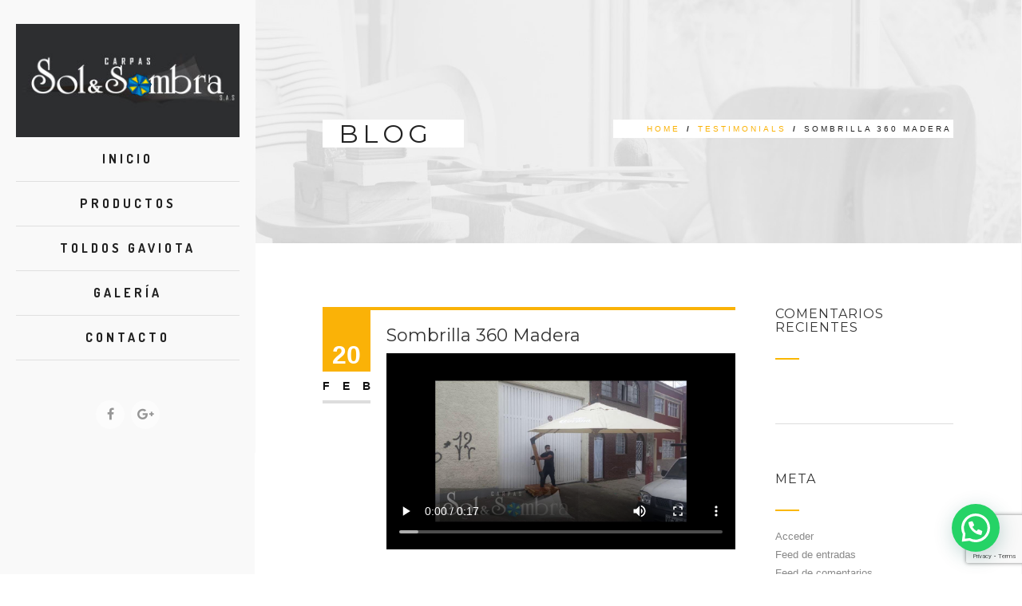

--- FILE ---
content_type: text/html; charset=UTF-8
request_url: https://carpasolysombra.com/testimonial/sombrilla-360-madera/
body_size: 17452
content:
<!DOCTYPE html>
<!--[if IE 7]>
<html class="ie ie7" lang="es">
<![endif]-->
<!--[if IE 8]>
<html class="ie ie8 no-js lt-ie9" lang="es">
<![endif]-->
<!--[if !(IE 7) | !(IE 8) ]><!-->
<html lang="es">
<!--<![endif]-->
<head>
	<meta charset="UTF-8">
	<meta name="viewport" content="width=device-width, initial-scale=1, maximum-scale=1">
    <meta name="google-site-verification" content="vTrED2bMxbVZ1IOMpM-Uh-xYdgfiuOlMXbjvQlvi6V8" />
	<link rel="profile" href="https://gmpg.org/xfn/11">
	<link rel="pingback" href="https://carpasolysombra.com/xmlrpc.php">	
	
    <!-- Favicons
    ================================================== -->
    <link rel="shortcut icon" type="image/x-icon" href="https://carpasolysombra.com/wp-content/uploads/2017/08/favicon.png">	
	
<meta name='robots' content='index, follow, max-image-preview:large, max-snippet:-1, max-video-preview:-1' />

	<!-- This site is optimized with the Yoast SEO plugin v23.0 - https://yoast.com/wordpress/plugins/seo/ -->
	<title>Sombrilla 360 Madera - Carpas Sol y Sombra</title>
	<link rel="canonical" href="https://carpasolysombra.com/testimonial/sombrilla-360-madera/" />
	<meta property="og:locale" content="es_ES" />
	<meta property="og:type" content="article" />
	<meta property="og:title" content="Sombrilla 360 Madera - Carpas Sol y Sombra" />
	<meta property="og:url" content="https://carpasolysombra.com/testimonial/sombrilla-360-madera/" />
	<meta property="og:site_name" content="Carpas Sol y Sombra" />
	<meta property="article:modified_time" content="2018-02-20T21:06:24+00:00" />
	<meta name="twitter:card" content="summary_large_image" />
	<script type="application/ld+json" class="yoast-schema-graph">{"@context":"https://schema.org","@graph":[{"@type":"WebPage","@id":"https://carpasolysombra.com/testimonial/sombrilla-360-madera/","url":"https://carpasolysombra.com/testimonial/sombrilla-360-madera/","name":"Sombrilla 360 Madera - Carpas Sol y Sombra","isPartOf":{"@id":"https://carpasolysombra.com/#website"},"datePublished":"2018-02-20T21:03:57+00:00","dateModified":"2018-02-20T21:06:24+00:00","breadcrumb":{"@id":"https://carpasolysombra.com/testimonial/sombrilla-360-madera/#breadcrumb"},"inLanguage":"es","potentialAction":[{"@type":"ReadAction","target":["https://carpasolysombra.com/testimonial/sombrilla-360-madera/"]}]},{"@type":"BreadcrumbList","@id":"https://carpasolysombra.com/testimonial/sombrilla-360-madera/#breadcrumb","itemListElement":[{"@type":"ListItem","position":1,"name":"Portada","item":"https://carpasolysombra.com/"},{"@type":"ListItem","position":2,"name":"Testimonials","item":"https://carpasolysombra.com/testimonial/"},{"@type":"ListItem","position":3,"name":"Sombrilla 360 Madera"}]},{"@type":"WebSite","@id":"https://carpasolysombra.com/#website","url":"https://carpasolysombra.com/","name":"Carpas Sol y Sombra","description":"Estructuras y Cubrimientos para diferentes áreas","potentialAction":[{"@type":"SearchAction","target":{"@type":"EntryPoint","urlTemplate":"https://carpasolysombra.com/?s={search_term_string}"},"query-input":"required name=search_term_string"}],"inLanguage":"es"}]}</script>
	<!-- / Yoast SEO plugin. -->


<link rel='dns-prefetch' href='//maps.googleapis.com' />
<link rel='dns-prefetch' href='//fonts.googleapis.com' />
<link rel='dns-prefetch' href='//www.googletagmanager.com' />
<link rel="alternate" type="application/rss+xml" title="Carpas Sol y Sombra &raquo; Feed" href="https://carpasolysombra.com/feed/" />
<link rel="alternate" type="application/rss+xml" title="Carpas Sol y Sombra &raquo; Feed de los comentarios" href="https://carpasolysombra.com/comments/feed/" />
<link rel="alternate" type="application/rss+xml" title="Carpas Sol y Sombra &raquo; Comentario Sombrilla 360 Madera del feed" href="https://carpasolysombra.com/testimonial/sombrilla-360-madera/feed/" />
<script type="text/javascript">
/* <![CDATA[ */
window._wpemojiSettings = {"baseUrl":"https:\/\/s.w.org\/images\/core\/emoji\/15.0.3\/72x72\/","ext":".png","svgUrl":"https:\/\/s.w.org\/images\/core\/emoji\/15.0.3\/svg\/","svgExt":".svg","source":{"concatemoji":"https:\/\/carpasolysombra.com\/wp-includes\/js\/wp-emoji-release.min.js?ver=6.5.7"}};
/*! This file is auto-generated */
!function(i,n){var o,s,e;function c(e){try{var t={supportTests:e,timestamp:(new Date).valueOf()};sessionStorage.setItem(o,JSON.stringify(t))}catch(e){}}function p(e,t,n){e.clearRect(0,0,e.canvas.width,e.canvas.height),e.fillText(t,0,0);var t=new Uint32Array(e.getImageData(0,0,e.canvas.width,e.canvas.height).data),r=(e.clearRect(0,0,e.canvas.width,e.canvas.height),e.fillText(n,0,0),new Uint32Array(e.getImageData(0,0,e.canvas.width,e.canvas.height).data));return t.every(function(e,t){return e===r[t]})}function u(e,t,n){switch(t){case"flag":return n(e,"\ud83c\udff3\ufe0f\u200d\u26a7\ufe0f","\ud83c\udff3\ufe0f\u200b\u26a7\ufe0f")?!1:!n(e,"\ud83c\uddfa\ud83c\uddf3","\ud83c\uddfa\u200b\ud83c\uddf3")&&!n(e,"\ud83c\udff4\udb40\udc67\udb40\udc62\udb40\udc65\udb40\udc6e\udb40\udc67\udb40\udc7f","\ud83c\udff4\u200b\udb40\udc67\u200b\udb40\udc62\u200b\udb40\udc65\u200b\udb40\udc6e\u200b\udb40\udc67\u200b\udb40\udc7f");case"emoji":return!n(e,"\ud83d\udc26\u200d\u2b1b","\ud83d\udc26\u200b\u2b1b")}return!1}function f(e,t,n){var r="undefined"!=typeof WorkerGlobalScope&&self instanceof WorkerGlobalScope?new OffscreenCanvas(300,150):i.createElement("canvas"),a=r.getContext("2d",{willReadFrequently:!0}),o=(a.textBaseline="top",a.font="600 32px Arial",{});return e.forEach(function(e){o[e]=t(a,e,n)}),o}function t(e){var t=i.createElement("script");t.src=e,t.defer=!0,i.head.appendChild(t)}"undefined"!=typeof Promise&&(o="wpEmojiSettingsSupports",s=["flag","emoji"],n.supports={everything:!0,everythingExceptFlag:!0},e=new Promise(function(e){i.addEventListener("DOMContentLoaded",e,{once:!0})}),new Promise(function(t){var n=function(){try{var e=JSON.parse(sessionStorage.getItem(o));if("object"==typeof e&&"number"==typeof e.timestamp&&(new Date).valueOf()<e.timestamp+604800&&"object"==typeof e.supportTests)return e.supportTests}catch(e){}return null}();if(!n){if("undefined"!=typeof Worker&&"undefined"!=typeof OffscreenCanvas&&"undefined"!=typeof URL&&URL.createObjectURL&&"undefined"!=typeof Blob)try{var e="postMessage("+f.toString()+"("+[JSON.stringify(s),u.toString(),p.toString()].join(",")+"));",r=new Blob([e],{type:"text/javascript"}),a=new Worker(URL.createObjectURL(r),{name:"wpTestEmojiSupports"});return void(a.onmessage=function(e){c(n=e.data),a.terminate(),t(n)})}catch(e){}c(n=f(s,u,p))}t(n)}).then(function(e){for(var t in e)n.supports[t]=e[t],n.supports.everything=n.supports.everything&&n.supports[t],"flag"!==t&&(n.supports.everythingExceptFlag=n.supports.everythingExceptFlag&&n.supports[t]);n.supports.everythingExceptFlag=n.supports.everythingExceptFlag&&!n.supports.flag,n.DOMReady=!1,n.readyCallback=function(){n.DOMReady=!0}}).then(function(){return e}).then(function(){var e;n.supports.everything||(n.readyCallback(),(e=n.source||{}).concatemoji?t(e.concatemoji):e.wpemoji&&e.twemoji&&(t(e.twemoji),t(e.wpemoji)))}))}((window,document),window._wpemojiSettings);
/* ]]> */
</script>

<style id='wp-emoji-styles-inline-css' type='text/css'>

	img.wp-smiley, img.emoji {
		display: inline !important;
		border: none !important;
		box-shadow: none !important;
		height: 1em !important;
		width: 1em !important;
		margin: 0 0.07em !important;
		vertical-align: -0.1em !important;
		background: none !important;
		padding: 0 !important;
	}
</style>
<link rel='stylesheet' id='wp-block-library-css' href='https://carpasolysombra.com/wp-includes/css/dist/block-library/style.min.css?ver=6.5.7' type='text/css' media='all' />
<style id='joinchat-button-style-inline-css' type='text/css'>
.wp-block-joinchat-button{border:none!important;text-align:center}.wp-block-joinchat-button figure{display:table;margin:0 auto;padding:0}.wp-block-joinchat-button figcaption{font:normal normal 400 .6em/2em var(--wp--preset--font-family--system-font,sans-serif);margin:0;padding:0}.wp-block-joinchat-button .joinchat-button__qr{background-color:#fff;border:6px solid #25d366;border-radius:30px;box-sizing:content-box;display:block;height:200px;margin:auto;overflow:hidden;padding:10px;width:200px}.wp-block-joinchat-button .joinchat-button__qr canvas,.wp-block-joinchat-button .joinchat-button__qr img{display:block;margin:auto}.wp-block-joinchat-button .joinchat-button__link{align-items:center;background-color:#25d366;border:6px solid #25d366;border-radius:30px;display:inline-flex;flex-flow:row nowrap;justify-content:center;line-height:1.25em;margin:0 auto;text-decoration:none}.wp-block-joinchat-button .joinchat-button__link:before{background:transparent var(--joinchat-ico) no-repeat center;background-size:100%;content:"";display:block;height:1.5em;margin:-.75em .75em -.75em 0;width:1.5em}.wp-block-joinchat-button figure+.joinchat-button__link{margin-top:10px}@media (orientation:landscape)and (min-height:481px),(orientation:portrait)and (min-width:481px){.wp-block-joinchat-button.joinchat-button--qr-only figure+.joinchat-button__link{display:none}}@media (max-width:480px),(orientation:landscape)and (max-height:480px){.wp-block-joinchat-button figure{display:none}}

</style>
<link rel='stylesheet' id='fontawesome-free-css' href='https://carpasolysombra.com/wp-content/plugins/getwid/vendors/fontawesome-free/css/all.min.css?ver=5.5.0' type='text/css' media='all' />
<link rel='stylesheet' id='slick-css' href='https://carpasolysombra.com/wp-content/plugins/getwid/vendors/slick/slick/slick.min.css?ver=1.9.0' type='text/css' media='all' />
<link rel='stylesheet' id='slick-theme-css' href='https://carpasolysombra.com/wp-content/plugins/getwid/vendors/slick/slick/slick-theme.min.css?ver=1.9.0' type='text/css' media='all' />
<link rel='stylesheet' id='mp-fancybox-css' href='https://carpasolysombra.com/wp-content/plugins/getwid/vendors/mp-fancybox/jquery.fancybox.min.css?ver=3.5.7-mp.1' type='text/css' media='all' />
<link rel='stylesheet' id='getwid-blocks-css' href='https://carpasolysombra.com/wp-content/plugins/getwid/assets/css/blocks.style.css?ver=2.1.3' type='text/css' media='all' />
<style id='classic-theme-styles-inline-css' type='text/css'>
/*! This file is auto-generated */
.wp-block-button__link{color:#fff;background-color:#32373c;border-radius:9999px;box-shadow:none;text-decoration:none;padding:calc(.667em + 2px) calc(1.333em + 2px);font-size:1.125em}.wp-block-file__button{background:#32373c;color:#fff;text-decoration:none}
</style>
<style id='global-styles-inline-css' type='text/css'>
body{--wp--preset--color--black: #000000;--wp--preset--color--cyan-bluish-gray: #abb8c3;--wp--preset--color--white: #ffffff;--wp--preset--color--pale-pink: #f78da7;--wp--preset--color--vivid-red: #cf2e2e;--wp--preset--color--luminous-vivid-orange: #ff6900;--wp--preset--color--luminous-vivid-amber: #fcb900;--wp--preset--color--light-green-cyan: #7bdcb5;--wp--preset--color--vivid-green-cyan: #00d084;--wp--preset--color--pale-cyan-blue: #8ed1fc;--wp--preset--color--vivid-cyan-blue: #0693e3;--wp--preset--color--vivid-purple: #9b51e0;--wp--preset--gradient--vivid-cyan-blue-to-vivid-purple: linear-gradient(135deg,rgba(6,147,227,1) 0%,rgb(155,81,224) 100%);--wp--preset--gradient--light-green-cyan-to-vivid-green-cyan: linear-gradient(135deg,rgb(122,220,180) 0%,rgb(0,208,130) 100%);--wp--preset--gradient--luminous-vivid-amber-to-luminous-vivid-orange: linear-gradient(135deg,rgba(252,185,0,1) 0%,rgba(255,105,0,1) 100%);--wp--preset--gradient--luminous-vivid-orange-to-vivid-red: linear-gradient(135deg,rgba(255,105,0,1) 0%,rgb(207,46,46) 100%);--wp--preset--gradient--very-light-gray-to-cyan-bluish-gray: linear-gradient(135deg,rgb(238,238,238) 0%,rgb(169,184,195) 100%);--wp--preset--gradient--cool-to-warm-spectrum: linear-gradient(135deg,rgb(74,234,220) 0%,rgb(151,120,209) 20%,rgb(207,42,186) 40%,rgb(238,44,130) 60%,rgb(251,105,98) 80%,rgb(254,248,76) 100%);--wp--preset--gradient--blush-light-purple: linear-gradient(135deg,rgb(255,206,236) 0%,rgb(152,150,240) 100%);--wp--preset--gradient--blush-bordeaux: linear-gradient(135deg,rgb(254,205,165) 0%,rgb(254,45,45) 50%,rgb(107,0,62) 100%);--wp--preset--gradient--luminous-dusk: linear-gradient(135deg,rgb(255,203,112) 0%,rgb(199,81,192) 50%,rgb(65,88,208) 100%);--wp--preset--gradient--pale-ocean: linear-gradient(135deg,rgb(255,245,203) 0%,rgb(182,227,212) 50%,rgb(51,167,181) 100%);--wp--preset--gradient--electric-grass: linear-gradient(135deg,rgb(202,248,128) 0%,rgb(113,206,126) 100%);--wp--preset--gradient--midnight: linear-gradient(135deg,rgb(2,3,129) 0%,rgb(40,116,252) 100%);--wp--preset--font-size--small: 13px;--wp--preset--font-size--medium: 20px;--wp--preset--font-size--large: 36px;--wp--preset--font-size--x-large: 42px;--wp--preset--spacing--20: 0.44rem;--wp--preset--spacing--30: 0.67rem;--wp--preset--spacing--40: 1rem;--wp--preset--spacing--50: 1.5rem;--wp--preset--spacing--60: 2.25rem;--wp--preset--spacing--70: 3.38rem;--wp--preset--spacing--80: 5.06rem;--wp--preset--shadow--natural: 6px 6px 9px rgba(0, 0, 0, 0.2);--wp--preset--shadow--deep: 12px 12px 50px rgba(0, 0, 0, 0.4);--wp--preset--shadow--sharp: 6px 6px 0px rgba(0, 0, 0, 0.2);--wp--preset--shadow--outlined: 6px 6px 0px -3px rgba(255, 255, 255, 1), 6px 6px rgba(0, 0, 0, 1);--wp--preset--shadow--crisp: 6px 6px 0px rgba(0, 0, 0, 1);}:where(.is-layout-flex){gap: 0.5em;}:where(.is-layout-grid){gap: 0.5em;}body .is-layout-flex{display: flex;}body .is-layout-flex{flex-wrap: wrap;align-items: center;}body .is-layout-flex > *{margin: 0;}body .is-layout-grid{display: grid;}body .is-layout-grid > *{margin: 0;}:where(.wp-block-columns.is-layout-flex){gap: 2em;}:where(.wp-block-columns.is-layout-grid){gap: 2em;}:where(.wp-block-post-template.is-layout-flex){gap: 1.25em;}:where(.wp-block-post-template.is-layout-grid){gap: 1.25em;}.has-black-color{color: var(--wp--preset--color--black) !important;}.has-cyan-bluish-gray-color{color: var(--wp--preset--color--cyan-bluish-gray) !important;}.has-white-color{color: var(--wp--preset--color--white) !important;}.has-pale-pink-color{color: var(--wp--preset--color--pale-pink) !important;}.has-vivid-red-color{color: var(--wp--preset--color--vivid-red) !important;}.has-luminous-vivid-orange-color{color: var(--wp--preset--color--luminous-vivid-orange) !important;}.has-luminous-vivid-amber-color{color: var(--wp--preset--color--luminous-vivid-amber) !important;}.has-light-green-cyan-color{color: var(--wp--preset--color--light-green-cyan) !important;}.has-vivid-green-cyan-color{color: var(--wp--preset--color--vivid-green-cyan) !important;}.has-pale-cyan-blue-color{color: var(--wp--preset--color--pale-cyan-blue) !important;}.has-vivid-cyan-blue-color{color: var(--wp--preset--color--vivid-cyan-blue) !important;}.has-vivid-purple-color{color: var(--wp--preset--color--vivid-purple) !important;}.has-black-background-color{background-color: var(--wp--preset--color--black) !important;}.has-cyan-bluish-gray-background-color{background-color: var(--wp--preset--color--cyan-bluish-gray) !important;}.has-white-background-color{background-color: var(--wp--preset--color--white) !important;}.has-pale-pink-background-color{background-color: var(--wp--preset--color--pale-pink) !important;}.has-vivid-red-background-color{background-color: var(--wp--preset--color--vivid-red) !important;}.has-luminous-vivid-orange-background-color{background-color: var(--wp--preset--color--luminous-vivid-orange) !important;}.has-luminous-vivid-amber-background-color{background-color: var(--wp--preset--color--luminous-vivid-amber) !important;}.has-light-green-cyan-background-color{background-color: var(--wp--preset--color--light-green-cyan) !important;}.has-vivid-green-cyan-background-color{background-color: var(--wp--preset--color--vivid-green-cyan) !important;}.has-pale-cyan-blue-background-color{background-color: var(--wp--preset--color--pale-cyan-blue) !important;}.has-vivid-cyan-blue-background-color{background-color: var(--wp--preset--color--vivid-cyan-blue) !important;}.has-vivid-purple-background-color{background-color: var(--wp--preset--color--vivid-purple) !important;}.has-black-border-color{border-color: var(--wp--preset--color--black) !important;}.has-cyan-bluish-gray-border-color{border-color: var(--wp--preset--color--cyan-bluish-gray) !important;}.has-white-border-color{border-color: var(--wp--preset--color--white) !important;}.has-pale-pink-border-color{border-color: var(--wp--preset--color--pale-pink) !important;}.has-vivid-red-border-color{border-color: var(--wp--preset--color--vivid-red) !important;}.has-luminous-vivid-orange-border-color{border-color: var(--wp--preset--color--luminous-vivid-orange) !important;}.has-luminous-vivid-amber-border-color{border-color: var(--wp--preset--color--luminous-vivid-amber) !important;}.has-light-green-cyan-border-color{border-color: var(--wp--preset--color--light-green-cyan) !important;}.has-vivid-green-cyan-border-color{border-color: var(--wp--preset--color--vivid-green-cyan) !important;}.has-pale-cyan-blue-border-color{border-color: var(--wp--preset--color--pale-cyan-blue) !important;}.has-vivid-cyan-blue-border-color{border-color: var(--wp--preset--color--vivid-cyan-blue) !important;}.has-vivid-purple-border-color{border-color: var(--wp--preset--color--vivid-purple) !important;}.has-vivid-cyan-blue-to-vivid-purple-gradient-background{background: var(--wp--preset--gradient--vivid-cyan-blue-to-vivid-purple) !important;}.has-light-green-cyan-to-vivid-green-cyan-gradient-background{background: var(--wp--preset--gradient--light-green-cyan-to-vivid-green-cyan) !important;}.has-luminous-vivid-amber-to-luminous-vivid-orange-gradient-background{background: var(--wp--preset--gradient--luminous-vivid-amber-to-luminous-vivid-orange) !important;}.has-luminous-vivid-orange-to-vivid-red-gradient-background{background: var(--wp--preset--gradient--luminous-vivid-orange-to-vivid-red) !important;}.has-very-light-gray-to-cyan-bluish-gray-gradient-background{background: var(--wp--preset--gradient--very-light-gray-to-cyan-bluish-gray) !important;}.has-cool-to-warm-spectrum-gradient-background{background: var(--wp--preset--gradient--cool-to-warm-spectrum) !important;}.has-blush-light-purple-gradient-background{background: var(--wp--preset--gradient--blush-light-purple) !important;}.has-blush-bordeaux-gradient-background{background: var(--wp--preset--gradient--blush-bordeaux) !important;}.has-luminous-dusk-gradient-background{background: var(--wp--preset--gradient--luminous-dusk) !important;}.has-pale-ocean-gradient-background{background: var(--wp--preset--gradient--pale-ocean) !important;}.has-electric-grass-gradient-background{background: var(--wp--preset--gradient--electric-grass) !important;}.has-midnight-gradient-background{background: var(--wp--preset--gradient--midnight) !important;}.has-small-font-size{font-size: var(--wp--preset--font-size--small) !important;}.has-medium-font-size{font-size: var(--wp--preset--font-size--medium) !important;}.has-large-font-size{font-size: var(--wp--preset--font-size--large) !important;}.has-x-large-font-size{font-size: var(--wp--preset--font-size--x-large) !important;}
.wp-block-navigation a:where(:not(.wp-element-button)){color: inherit;}
:where(.wp-block-post-template.is-layout-flex){gap: 1.25em;}:where(.wp-block-post-template.is-layout-grid){gap: 1.25em;}
:where(.wp-block-columns.is-layout-flex){gap: 2em;}:where(.wp-block-columns.is-layout-grid){gap: 2em;}
.wp-block-pullquote{font-size: 1.5em;line-height: 1.6;}
</style>
<link rel='stylesheet' id='contact-form-7-css' href='https://carpasolysombra.com/wp-content/plugins/contact-form-7/includes/css/styles.css?ver=5.9.8' type='text/css' media='all' />
<link rel='stylesheet' id='wpsm_ac-font-awesome-front-css' href='https://carpasolysombra.com/wp-content/plugins/responsive-accordion-and-collapse/css/font-awesome/css/font-awesome.min.css?ver=6.5.7' type='text/css' media='all' />
<link rel='stylesheet' id='wpsm_ac_bootstrap-front-css' href='https://carpasolysombra.com/wp-content/plugins/responsive-accordion-and-collapse/css/bootstrap-front.css?ver=6.5.7' type='text/css' media='all' />
<link rel='stylesheet' id='archi-fonts-css' href='https://fonts.googleapis.com/css?family=Allura%7CDosis%3A200%2C300%2C400%2C500%2C600%2C700%2C800%7CMontserrat%3A100%2C100i%2C200%2C200i%2C300%2C300i%2C400%2C400i%2C500%2C500i%2C600%2C600i%2C700%2C700i%2C800%2C800i%2C900%2C900i%7COpen%2BSans%3A300%2C300i%2C400%2C400i%2C600%2C600i%2C700%2C700i%2C800%2C800i%7CPT%2BSans%3A400%2C400i%2C700%2C700i%7CRaleway%3A100%2C100i%2C200%2C200i%2C300%2C300i%2C400%2C400i%2C500%2C500i%2C600%2C600i%2C700%2C700i%2C800%2C800i%2C900%2C900i&#038;subset=cyrillic%2Ccyrillic-ext%2Cgreek%2Cgreek-ext%2Clatin-ext%2Cvietnamese' type='text/css' media='all' />
<link rel='stylesheet' id='archi-bootstrap-css' href='https://carpasolysombra.com/wp-content/themes/archi/css/bootstrap.css?ver=6.5.7' type='text/css' media='all' />
<link rel='stylesheet' id='archi-jpreloader-css' href='https://carpasolysombra.com/wp-content/themes/archi/css/jpreloader.css?ver=6.5.7' type='text/css' media='all' />
<link rel='stylesheet' id='archi-animate-css' href='https://carpasolysombra.com/wp-content/themes/archi/css/animate.css?ver=6.5.7' type='text/css' media='all' />
<link rel='stylesheet' id='archi-plugin-css' href='https://carpasolysombra.com/wp-content/themes/archi/css/plugin.css?ver=6.5.7' type='text/css' media='all' />
<link rel='stylesheet' id='archi-awesome-font-css' href='https://carpasolysombra.com/wp-content/themes/archi/fonts/font-awesome/css/font-awesome.css?ver=6.5.7' type='text/css' media='all' />
<link rel='stylesheet' id='archi-et-line-font-css' href='https://carpasolysombra.com/wp-content/themes/archi/fonts/et-line-font/style.css?ver=6.5.7' type='text/css' media='all' />
<link rel='stylesheet' id='archi-elegant-font-css' href='https://carpasolysombra.com/wp-content/themes/archi/fonts/elegant-font/style.css?ver=6.5.7' type='text/css' media='all' />
<link rel='stylesheet' id='archi-YTPlayer-css' href='https://carpasolysombra.com/wp-content/themes/archi/css/jquery.mb.YTPlayer.min.css?ver=6.5.7' type='text/css' media='all' />
<link rel='stylesheet' id='archi-style-css' href='https://carpasolysombra.com/wp-content/themes/archi/style.css?ver=25-10-2016' type='text/css' media='all' />
<link rel='stylesheet' id='archi-header-sidenav-light-css' href='https://carpasolysombra.com/wp-content/themes/archi/css/header-sidenav-light.css?ver=6.5.7' type='text/css' media='all' />
<link rel='stylesheet' id='archi-style-light-css' href='https://carpasolysombra.com/wp-content/themes/archi/css/light.css?ver=6.5.7' type='text/css' media='all' />
<link rel='stylesheet' id='joinchat-css' href='https://carpasolysombra.com/wp-content/plugins/creame-whatsapp-me/public/css/joinchat.min.css?ver=5.1.6' type='text/css' media='all' />
<style id='joinchat-inline-css' type='text/css'>
.joinchat{--red:37;--green:211;--blue:102;--bw:100}
</style>
<script type="text/javascript" src="https://carpasolysombra.com/wp-includes/js/jquery/jquery.min.js?ver=3.7.1" id="jquery-core-js"></script>
<script type="text/javascript" src="https://carpasolysombra.com/wp-includes/js/jquery/jquery-migrate.min.js?ver=3.4.1" id="jquery-migrate-js"></script>
<script type="text/javascript" src="//carpasolysombra.com/wp-content/plugins/revslider/sr6/assets/js/rbtools.min.js?ver=6.7.14" async id="tp-tools-js"></script>
<script type="text/javascript" src="//carpasolysombra.com/wp-content/plugins/revslider/sr6/assets/js/rs6.min.js?ver=6.7.14" async id="revmin-js"></script>
<script type="text/javascript" src="https://maps.googleapis.com/maps/api/js?key=AIzaSyDZJDaC3vVJjxIi2QHgdctp3Acq8UR2Fgk&amp;ver=6.5.7" id="archi-maps-js-js"></script>
<script type="text/javascript" src="https://carpasolysombra.com/wp-content/themes/archi/js/maplace.js?ver=6.5.7" id="archi-maplace-js"></script>
<script type="text/javascript" src="https://carpasolysombra.com/wp-content/themes/archi/js/jquery.malihu.PageScroll2id.js?ver=6.5.7" id="archi-PageScroll2id-js"></script>
<script></script><link rel="https://api.w.org/" href="https://carpasolysombra.com/wp-json/" /><link rel="EditURI" type="application/rsd+xml" title="RSD" href="https://carpasolysombra.com/xmlrpc.php?rsd" />
<meta name="generator" content="WordPress 6.5.7" />
<link rel='shortlink' href='https://carpasolysombra.com/?p=1429' />
<link rel="alternate" type="application/json+oembed" href="https://carpasolysombra.com/wp-json/oembed/1.0/embed?url=https%3A%2F%2Fcarpasolysombra.com%2Ftestimonial%2Fsombrilla-360-madera%2F" />
<link rel="alternate" type="text/xml+oembed" href="https://carpasolysombra.com/wp-json/oembed/1.0/embed?url=https%3A%2F%2Fcarpasolysombra.com%2Ftestimonial%2Fsombrilla-360-madera%2F&#038;format=xml" />
<meta name="generator" content="Site Kit by Google 1.130.0" /><meta name="generator" content="Redux 4.5.10" />        
    <style type="text/css">    	
					/* Preload Colors */
			#jpreOverlay {background-color: #F9F9F9;}
			#jprePercentage {color: #111111;}
			#jpreBar{background-color: #FAB207;}
		
		/* Subheader Colors */
		#subheader{
			background-image:url(https://carpasolysombra.com/wp-content/uploads/2015/07/subheader-4-sn.jpg); 			background-color:#FFFFFF;
		}
		#subheader h1, #subheader .crumb {
			color: #222222;
		}	

		
			

		#mainmenu li a:after, #mainmenu li a.mPS2id-highlight, .mainmenu li a.mPS2id-highlight, .de-navbar-left header .mainmenu > li > a:hover,
		header.smaller #mainmenu li a.mPS2id-highlight {
			color: #FAB207;
		}
		nav ul#mainmenu > li.current-menu-ancestor > a, .mainmenu li.current-menu-item > a, nav ul.mainmenu > li.current-menu-ancestor > a, 
		#mainmenu > li > a:hover, #mainmenu > li.current-menu-item > a, header.smaller #mainmenu > li > a:hover, header.smaller #mainmenu > li.current-menu-item > a {
			color: #FAB207;opacity:1;
		}
		#mainmenu li.current-menu-ancestor li.current-menu-ancestor > a, #mainmenu li li.active > a,
		header.smaller #mainmenu li li a:hover, #mainmenu li li a:hover {
			background-color:#FAB207;color:#111;
		}

		/*Topbar Border Bottom Color */
		header .info {
			border-bottom-color: rgba(255,255,255,0.2);
			color: #FFFFFF;
		}
		header .info ul.social-list li i {
			color: #FFFFFF;
		}

		/* Content Colors */	
		.bg-color, .de_light .bg-fixed.bg-color,
		section.call-to-action,		
		.blog-list .date, .blog-read .date,
		.slider-info .text1,
		.btn-primary, .bg-id-color,
		.pagination .current,
		.pagination .current,
		.pagination .current:hover,
		.pagination .current:hover,
		.pagination .current:focus,
		.pagination .current span:focus, .dropcap,
		.fullwidthbanner-container a.btn,
		.feature-box-big-icon i,
		#testimonial-full, .icon-deco i,
		.blog-list .date-box .day,
		.bloglist .date-box .day,
		.feature-box-small-icon .border,
		.small-border, .team-box .small-border,	.date-post,
		.team-list .small-border,
		.de-team-list .small-border,
		.btn-line:hover,a.btn-line:hover,
		.btn-line.hover,a.btn-line.hover,
		.owl-arrow span, .de-progress .progress-bar,
		#btn-close-x:hover, .box-fx .info, .de_testi blockquote:before,
		.menu-sidebar-menu-container ul li.current_page_item a,
		.widget_nav_menu ul#services-list li:hover,
		.btn-more, .widget .small-border,
		.product img:hover, #btn-search, .form-submit #submit,
		#wp-calendar tbody td#today,
		.de_tab.tab_steps .de_nav li span,
		#services-list li a:hover,
		.de_light #services-list li.active,
		#services-list li.active, .button.btn.btn-line:hover,.woocommerce #respond input#submit, .woocommerce a.button, 
		.woocommerce button.button, .woocommerce input.button, .woocommerce .widget_price_filter .ui-slider .ui-slider-range,
		.woocommerce .widget_price_filter .ui-slider .ui-slider-handle, .woocommerce .widget_price_filter .ui-slider .ui-slider-handle,
		.woocommerce-cart .wc-proceed-to-checkout a.checkout-button, .woocommerce #respond input#submit.alt, .woocommerce a.button.alt, 
		.woocommerce button.button.alt, .woocommerce input.button.alt, .added_to_cart:hover, #back-to-top, .header-light #menu-btn:hover,
		.owl-theme .owl-controls .owl-buttons div, .mb_YTVTime, .socials-sharing a.socials-item:hover, a.btn-custom,
		header.side-header .social-icons-2 ul li a:hover, .pricing-dark.pricing-box .price-row,
		.mainmenu li li a:hover, #services-list li.current-menu-item a, .pricing-s1 .ribbon {
			background-color:#FAB207;
		}
		.woocommerce-cart .wc-proceed-to-checkout a.checkout-button:hover, .woocommerce #respond input#submit.alt:hover, 
		.woocommerce a.button.alt:hover, .woocommerce button.button.alt:hover, .woocommerce input.button.alt:hover {
			background-color: #DAD8DA;
			color: #5D6F93;
		}
		.post-image .owl-theme .owl-controls .owl-page.active span, .pricing-dark.pricing-box .price-row, 
		.de_light .pricing-dark.pricing-box .price-row {
		   background-color:#FAB207 !important;
		}

					#filters a:hover, .filters a:hover{background-color:#111111;}
					
		#filters li.showchild > a, #filters a.selected, #filters a.selected:hover,
		.filters a.selected, .filters a.selected:hover {
			background-color:#FAB207;
			color: #111111;
		}		

		.feature-box i,
		.slider_text h1, .id-color,
		.pricing-box li h1,
		.title span, i.large:hover,
		.feature-box-small-icon-2 i, address div i,
		.pricing-dark .pricing-box li.price-row, .price,
		.dark .feature-box-small-icon i,
		a.btn-slider:after,
		.feature-box-small-icon i, a.btn-line:after,
		.team-list .social a,
		.de_contact_info i, .de_count,
		.dark .btn-line:hover:after, .dark a.btn-line:hover:after, .dark a.btn-line.hover:after,
		a.btn-text:after,
		.separator span  i,
		address div strong,
		address span strong,
		.de_testi_by, .pf_text,
		.dark .btn-line:after, .dark  a.btn-line:after, .crumb a,
		.post-info a, .comments_number, .date .c_reply a,
		.search-form:before, h3 b, .woocommerce .star-rating span,
		.woocommerce .star-rating:before, .woocommerce div.product p.price, .woocommerce div.product span.price,
		.woocommerce div.product .woocommerce-tabs ul.tabs li.active a, .de_light.woocommerce p.stars a,
		.de_light.woocommerce p.stars a, .pricing-box h1, .de_light .pricing-box h1, h1.title strong, header .info ul.social-list li a:hover i,
		header .info ul.info-list li span, header .info ul.info-list li strong, header .info ul.info-list li i, .added_to_cart:after,
		.portfolio-icon:hover, .portfolio-icon a:hover i, .de-navbar-left #subheader .crumb a, .mb_YTVPBar, .post-controls a:hover strong, 
		.folio-style2 .folio-info h3 a:hover, .text-slider .text-item b, .style-3 b, .share-holder .social-links.rounded-share-icons a:hover i,
		.woocommerce span.onsale, .woocommerce-info .showcoupon, .pricing-s1 .bottom i, .expand h4:after, ul.sidebar-style-2 li:hover a, ul.sidebar-style-2 li.active a
		{
			color:#FAB207;
		}

		ul.sidebar-style-2 li.active, ul.sidebar-style-2 li:hover {border-left-color:#FAB207;}
		.pricing-dark.pricing-box h1, .de_light .pricing-dark.pricing-box h1 {color: #fff;}

		.feature-box i,
		.pagination .current,
		.pagination .current,
		.pagination .current:hover,
		.pagination .current:hover,
		.pagination .current:focus,
		.pagination .current:focus
		.feature-box-big-icon i:after,
		.social-icons i,
		.btn-line:hover,a.btn-line:hover,
		.btn-line.hover,a.btn-line:hover,
		.product img:hover,
		.wpcf7 input[type=text]:focus,.wpcf7 input[type=email]:focus,.wpcf7 input[type=tel]:focus,.wpcf7 textarea:focus, #search:focus,
		.de_light .wpcf7  input[type=text]:focus,.de_light .wpcf7  input[type=tel]:focus,.de_light .wpcf7 textarea:focus,
		.de_light .wpcf7 #search:focus, .comment-form input[type='text']:focus,.comment-form input[type='email']:focus,.comment-form textarea:focus, 
		.socials-sharing a.socials-item:hover, .woocommerce span.onsale
		{
			border-color:#FAB207;
			outline: 0px;
		}

		.comment-form textarea:focus{
			border:1px solid #FAB207!important;
		}

		.box-fx .inner,
		.dark .box-fx .inner,
		.post-image,
		.arrow-up
		{
			border-bottom-color:#FAB207;
		}

		.arrow-down{
			border-top-color:#FAB207;
		}

		.callbacks_nav {
			background-color:#FAB207;
		}

		.de_tab .de_nav li span {
			border: 2px solid #FAB207;
		}

		.feature-box-big-icon i:after {
			border-color: #FAB207 transparent; /*same colour as the lower of the bubble's gradient*/
		}

		.de_review li.active img{
			border:solid 4px #FAB207;
		}
		.post-text blockquote {
		    border-left: 5px solid #FAB207;
		}

		/**** Custom CSS Footer ****/		
		footer .widget_recent_entries li, footer .widget_archive li,
		footer .widget_categories li, footer .widget_nav_menu li, 
		footer .widget_pages li, footer .widget_meta li, address span {
		    border-bottom-color: #222222;    
		}

		
		@media only screen and (max-width: 992px) {
			/* Styling Mobile Side Navigation */
		    body.de-navbar-left .side-header, body.de-navbar-left  header.side-header .mainmenu{ 
		    			    }
		    body.de-navbar-left  header.side-header .mainmenu a{
		    			    }
		    body.de-navbar-left  header.side-header .mainmenu > li {
		    			    }
		    .mainmenu li ul{
		    			    }
		    .mainmenu li ul li a{
		    							    }
		    #menu-btn:hover{
		    	background: #FAB207;
		    }

		    /* Styling Mobile Header */
		    header.header-bg, header, header.transparent {
		    			    }
		    header #mainmenu li ul li:first-child, header #mainmenu li ul ul{
		    			    }
		    #mainmenu li, header #mainmenu li ul ul li:last-child{
		    			    }
		    #mainmenu li ul li a{
		    							    }
		    #mainmenu li a, #mainmenu li li a{
		    			    }
		    		    
			header #mainmenu li span{				
				background:url(https://carpasolysombra.com/wp-content/themes/archi/images/ui/arrow-down.png) center no-repeat;				
			}			
			header #mainmenu li span.active{
				background:url(https://carpasolysombra.com/wp-content/themes/archi/images/ui/arrow-up.png) center no-repeat;
			}
		}
    	    </style>
<style type="text/css">.recentcomments a{display:inline !important;padding:0 !important;margin:0 !important;}</style><meta name="generator" content="Powered by WPBakery Page Builder - drag and drop page builder for WordPress."/>
<meta name="generator" content="Powered by Slider Revolution 6.7.14 - responsive, Mobile-Friendly Slider Plugin for WordPress with comfortable drag and drop interface." />
<script>function setREVStartSize(e){
			//window.requestAnimationFrame(function() {
				window.RSIW = window.RSIW===undefined ? window.innerWidth : window.RSIW;
				window.RSIH = window.RSIH===undefined ? window.innerHeight : window.RSIH;
				try {
					var pw = document.getElementById(e.c).parentNode.offsetWidth,
						newh;
					pw = pw===0 || isNaN(pw) || (e.l=="fullwidth" || e.layout=="fullwidth") ? window.RSIW : pw;
					e.tabw = e.tabw===undefined ? 0 : parseInt(e.tabw);
					e.thumbw = e.thumbw===undefined ? 0 : parseInt(e.thumbw);
					e.tabh = e.tabh===undefined ? 0 : parseInt(e.tabh);
					e.thumbh = e.thumbh===undefined ? 0 : parseInt(e.thumbh);
					e.tabhide = e.tabhide===undefined ? 0 : parseInt(e.tabhide);
					e.thumbhide = e.thumbhide===undefined ? 0 : parseInt(e.thumbhide);
					e.mh = e.mh===undefined || e.mh=="" || e.mh==="auto" ? 0 : parseInt(e.mh,0);
					if(e.layout==="fullscreen" || e.l==="fullscreen")
						newh = Math.max(e.mh,window.RSIH);
					else{
						e.gw = Array.isArray(e.gw) ? e.gw : [e.gw];
						for (var i in e.rl) if (e.gw[i]===undefined || e.gw[i]===0) e.gw[i] = e.gw[i-1];
						e.gh = e.el===undefined || e.el==="" || (Array.isArray(e.el) && e.el.length==0)? e.gh : e.el;
						e.gh = Array.isArray(e.gh) ? e.gh : [e.gh];
						for (var i in e.rl) if (e.gh[i]===undefined || e.gh[i]===0) e.gh[i] = e.gh[i-1];
											
						var nl = new Array(e.rl.length),
							ix = 0,
							sl;
						e.tabw = e.tabhide>=pw ? 0 : e.tabw;
						e.thumbw = e.thumbhide>=pw ? 0 : e.thumbw;
						e.tabh = e.tabhide>=pw ? 0 : e.tabh;
						e.thumbh = e.thumbhide>=pw ? 0 : e.thumbh;
						for (var i in e.rl) nl[i] = e.rl[i]<window.RSIW ? 0 : e.rl[i];
						sl = nl[0];
						for (var i in nl) if (sl>nl[i] && nl[i]>0) { sl = nl[i]; ix=i;}
						var m = pw>(e.gw[ix]+e.tabw+e.thumbw) ? 1 : (pw-(e.tabw+e.thumbw)) / (e.gw[ix]);
						newh =  (e.gh[ix] * m) + (e.tabh + e.thumbh);
					}
					var el = document.getElementById(e.c);
					if (el!==null && el) el.style.height = newh+"px";
					el = document.getElementById(e.c+"_wrapper");
					if (el!==null && el) {
						el.style.height = newh+"px";
						el.style.display = "block";
					}
				} catch(e){
					console.log("Failure at Presize of Slider:" + e)
				}
			//});
		  };</script>
<style id="archi_option-dynamic-css" title="dynamic-css" class="redux-options-output">#filters a, .filters a{color:#888;}#filters a:hover, .filters a:hover{color:#888;}footer, .subfooter{color:#CCCCCC;}.subfooter{background-color:#111111;}footer a, address span a, footer .widget_recent_entries li a, footer .widget_archive li a,footer .widget_categories li a, footer .widget_nav_menu li a, footer .widget_pages li a, footer .widget_meta li a{color:#ccc;}footer a:hover, address span a:hover, footer .widget_recent_entries li a:hover, footer .widget_archive li a:hover,footer .widget_categories li a:hover, footer .widget_nav_menu li a:hover, footer .widget_pages li a:hover, footer .widget_meta li a:hover{color:#ccc;}footer a:active, address span a:active, footer .widget_recent_entries li a:active, footer .widget_archive li a:active,footer .widget_categories li a:active, footer .widget_nav_menu li a:active, footer .widget_pages li a:active, footer .widget_meta li a:active{color:#ccc;}.social-icons ul li a{color:#fff;}.social-icons ul li a:hover{color:#333;}.social-icons ul li a:active{color:#333;}footer{padding-top:80px;padding-bottom:0px;}.subfooter{padding-top:30px;padding-bottom:20px;}#back-to-top{right:40px;bottom:40px;}</style><noscript><style> .wpb_animate_when_almost_visible { opacity: 1; }</style></noscript></head>
<body class="testimonial-template-default single single-testimonial postid-1429 de_light de-navbar-left archi-theme-ver-3.5.5.0 wordpress-version-6.5.7 wpb-js-composer js-comp-ver-7.7.2 vc_responsive" >
<div id="wrapper">  
    <div class="container-fluid">
        <div class="row-fluid">    
            <div id="de-sidebar" class="col-md-3">
                <header class="side-header">
                    <span id="menu-btn"></span>
                    <div id="logo">
                        <a href="https://carpasolysombra.com/">
                            <img class="logo" src="https://carpasolysombra.com/wp-content/uploads/2017/10/logo-carpas-sol-y-sombra.jpg" alt="">
                            <img class="logo-2" src="https://carpasolysombra.com/wp-content/uploads/2017/10/logo-carpas-sol-y-sombra.jpg" alt="">                                
                        </a>
                    </div>

                    <nav>
                        <ul class="mainmenu"><li id="menu-item-1073" class="menu-item menu-item-type-post_type menu-item-object-page menu-item-home menu-item-1073"><a  title="Inicio" href="https://carpasolysombra.com/">Inicio</a></li>
<li id="menu-item-1168" class="menu-item menu-item-type-custom menu-item-object-custom menu-item-has-children menu-item-1168 "><a  title="Productos" href="#">Productos </a>
<ul role="menu" class=" dropdown-menu">
	<li id="menu-item-1167" class="menu-item menu-item-type-post_type menu-item-object-page menu-item-1167"><a  title="Parasoles" href="https://carpasolysombra.com/parasoles/">Parasoles</a></li>
	<li id="menu-item-1436" class="menu-item menu-item-type-post_type menu-item-object-page menu-item-1436"><a  title="Membranas Arquitectónicas" href="https://carpasolysombra.com/membranas-arquitectonicas-tensoestructuras/">Membranas Arquitectónicas</a></li>
	<li id="menu-item-1354" class="menu-item menu-item-type-custom menu-item-object-custom menu-item-1354"><a  title="Toldos Retráctiles" href="https://carpasolysombra.com/toldos-gaviota/">Toldos Retráctiles</a></li>
	<li id="menu-item-1376" class="menu-item menu-item-type-post_type menu-item-object-page menu-item-1376"><a  title="Tarimas" href="https://carpasolysombra.com/tarimas/">Tarimas</a></li>
	<li id="menu-item-1236" class="menu-item menu-item-type-post_type menu-item-object-page menu-item-1236"><a  title="Hangares" href="https://carpasolysombra.com/hangares/">Hangares</a></li>
	<li id="menu-item-1437" class="menu-item menu-item-type-post_type menu-item-object-page menu-item-1437"><a  title="Kioskos" href="https://carpasolysombra.com/kioskos/">Kioskos</a></li>
	<li id="menu-item-1233" class="menu-item menu-item-type-post_type menu-item-object-page menu-item-1233"><a  title="Págodas" href="https://carpasolysombra.com/pagodas/">Págodas</a></li>
	<li id="menu-item-1402" class="menu-item menu-item-type-post_type menu-item-object-page menu-item-1402"><a  title="Persianas de Seguridad" href="https://carpasolysombra.com/persianas-de-seguridad/">Persianas de Seguridad</a></li>
	<li id="menu-item-1242" class="menu-item menu-item-type-post_type menu-item-object-page menu-item-1242"><a  title="Exteriores" href="https://carpasolysombra.com/materas-y-muebles-jardin/">Exteriores</a></li>
</ul>
</li>
<li id="menu-item-1353" class="menu-item menu-item-type-post_type menu-item-object-page menu-item-1353"><a  title="Toldos Gaviota" href="https://carpasolysombra.com/toldos-gaviota/">Toldos Gaviota</a></li>
<li id="menu-item-1090" class="menu-item menu-item-type-post_type menu-item-object-page menu-item-1090"><a  title="Galería" href="https://carpasolysombra.com/galeria/">Galería</a></li>
<li id="menu-item-1017" class="menu-item menu-item-type-post_type menu-item-object-page menu-item-1017"><a  title="Contacto" href="https://carpasolysombra.com/contacto/">Contacto</a></li>
</ul> 
                    </nav>

                    <div class="h-content">
                                                    <div class="social-icons-2">
                                <ul>
                                                                        
                                        <li><a target="_blank" href="https://www.facebook.com/carpasolysombra"><i class="fa fa-facebook"></i></a></li>                                    
                                                                    
                                                                    
                                                                        
                                        <li><a target="_blank" href="https://plus.google.com/+CarpasSolSombraBogota"><i class="fa fa-google-plus"></i></a></li>                                    
                                                                                                                                                                                
                                      
                                                                                                                                    
                                                                   
                                      
                                                                                                                                                                                                                                                        </ul>  
                            </div>
                                                                    </div>
                </header>
            </div>
            <div id="main" class="main-wrap col-md-9 no-padding">    

  <!-- subheader begin -->
  <section id="subheader" data-speed="8" data-type="background" class="padding-top-bottom"
           
                  >
      <div class="container">
          <div class="row">
              <div class="col-md-12">
                  <h1>Blog</h1>
                  <ul class="crumb"><li><a rel="v:url" property="v:title" href="https://carpasolysombra.com/">Home</a></li> <b>/</b> <li><a rel="v:url" property="v:title" href="https://carpasolysombra.com/testimonial/">Testimonials</a></li> <b>/</b> <li class="active">Sombrilla 360 Madera</li></ul> 
              </div>
          </div>
      </div>
  </section>
  <!-- subheader close -->


<!-- CONTENT BLOG -->
<div id="content">
  <div class="container">
      <div class="row">

          
          <div class="col-md-8">
                          
                <ul class="blog-list">
                  <li class="single">                  
                    <div class="post-content">
                        <div class="post-image">
                                                                                                                                          </div>
                        <div class="date-box">
                            <div class="day">20</div>
                            <div class="month">Feb</div>
                        </div>
                        <div class="post-text page-content">
                          <h3 class="single-title">Sombrilla 360 Madera</h3>
                           <p><video controls  poster="https://carpasolysombra.com/wp-content/uploads/video/sombrilla-360-madera.jpg" style="width:100%" title="indico 180 grados"><source src="https://carpasolysombra.com/wp-content/uploads/video/sombrilla-360-madera.m4v" type="video/mp4" /><source src="https://carpasolysombra.com/wp-content/uploads/video/sombrilla-360-madera.webm" type="video/webm" /><source src="https://carpasolysombra.com/wp-content/uploads/video/sombrilla-360-madera.ogv" type="video/ogg" /></video></p>
                        </div>
                    </div>
                      
                    <div class="post-info">

                                              <span><i class="fa fa-user"></i><a href="https://carpasolysombra.com/author/cssadmin/" title="Entradas de cssadmin" rel="author">cssadmin</a></span>

                        
                        
                                                  <span><i class="fa fa-comment"></i><span class="comments_number">0 comments</span></span> 
                         
                      
                                              <div class="share-holder">
                          <h4>Share:</h4>
                          <div class="social-links rounded-share-icons">
                            <a class="facebook" href="https://www.facebook.com/sharer.php?u=https://carpasolysombra.com/testimonial/sombrilla-360-madera/"><i class="fa fa-facebook"></i></a>
                            <a class="twitter" href="https://twitter.com/share?text=Sombrilla 360 Madera"><i class="fa fa-twitter"></i></a>
                            <a class="linkedin" href="https://linkedin.com/shareArticle?mini=true&url=https://carpasolysombra.com/testimonial/sombrilla-360-madera/&title=Sombrilla 360 Madera"><i class="fa fa-linkedin"></i></a>
                            <a class="pinterest" href="https://pinterest.com/pin/create/button/?url=https://carpasolysombra.com/testimonial/sombrilla-360-madera/&description=Sombrilla 360 Madera&media="><i class="fa fa-pinterest"></i></a>
                            <a class="tumblr" href="https://www.tumblr.com/share/link?url=https://carpasolysombra.com/testimonial/sombrilla-360-madera/&name=Sombrilla 360 Madera&description="><i class="fa fa-tumblr"></i></a>
                            <a class="google-plus" href="https://plus.google.com/share?url=https://carpasolysombra.com/testimonial/sombrilla-360-madera/"><i class="fa fa-google-plus"></i></a>
                          </div>
                        </div>
                                            <div class="clearfix"></div>
                    </div>
                </li>
              </ul>

              <div class="post-controls clearfix">
                
	<nav class="navigation post-navigation" aria-label="Entradas">
		<h2 class="screen-reader-text">Navegación de entradas</h2>
		<div class="nav-links"><div class="nav-previous"><a href="https://carpasolysombra.com/testimonial/seguridad/" rel="prev"><span class="post-title"><em>Older Post</em><strong>Seguridad</strong></span></a></div><div class="nav-next"><a href="https://carpasolysombra.com/testimonial/toldo-ares/" rel="next"><span class="post-title"><em>Newer Post</em><strong>Toldo Ares</strong></span></a></div></div>
	</nav>              </div>

                              <div class='comments-box'><h4>0 comments<h4></div>
                		

<div class="leave-reply grey-section form">
        	<div id="respond" class="comment-respond">
		<h3 id="reply-title" class="comment-reply-title"><h4>Leave a reply</h4> <small><a rel="nofollow" id="cancel-comment-reply-link" href="/testimonial/sombrilla-360-madera/#respond" style="display:none;">Cancelar la respuesta</a></small></h3><form action="https://carpasolysombra.com/wp-comments-post.php" method="post" id="" class="comment-form" novalidate><p><textarea name="comment" aria-required='true' id="comment" placeholder="Comment *" ></textarea></p><p><input id="author" name="author" id="name" type="text" value="" placeholder="Name *" /></p>
<p><input value="" id="email" name="email" type="text" placeholder="Email *" /></p>
<p class="form-submit"><input name="submit" type="submit" id="submit" class="submit" value="Send Message" /> <input type='hidden' name='comment_post_ID' value='1429' id='comment_post_ID' />
<input type='hidden' name='comment_parent' id='comment_parent' value='0' />
</p><p style="display: none;"><input type="hidden" id="akismet_comment_nonce" name="akismet_comment_nonce" value="1fe8396ddc" /></p><p style="display: none !important;" class="akismet-fields-container" data-prefix="ak_"><label>&#916;<textarea name="ak_hp_textarea" cols="45" rows="8" maxlength="100"></textarea></label><input type="hidden" id="ak_js_1" name="ak_js" value="55"/><script>document.getElementById( "ak_js_1" ).setAttribute( "value", ( new Date() ).getTime() );</script></p></form>	</div><!-- #respond -->
	<p class="akismet_comment_form_privacy_notice">Este sitio usa Akismet para reducir el spam. <a href="https://akismet.com/privacy/" target="_blank" rel="nofollow noopener"> Aprende cómo se procesan los datos de tus comentarios.</a></p></div><!-- //LEAVE A COMMENT -->
                               

              
                      </div>

                      <div class="col-md-4">
              	<div id="sidebar" class="sidebar">
	<div id="recent-comments-2" class="widget widget_recent_comments"><h4>Comentarios recientes</h4><div class="small-border"></div><ul id="recentcomments"></ul></div><div id="meta-2" class="widget widget_meta"><h4>Meta</h4><div class="small-border"></div>
		<ul>
						<li><a rel="nofollow" href="https://carpasolysombra.com/wp-login.php">Acceder</a></li>
			<li><a href="https://carpasolysombra.com/feed/">Feed de entradas</a></li>
			<li><a href="https://carpasolysombra.com/comments/feed/">Feed de comentarios</a></li>

			<li><a href="https://es.wordpress.org/">WordPress.org</a></li>
		</ul>

		</div><div id="text-2" class="widget widget_text"><h4>ABOUT US</h4><div class="small-border"></div>			<div class="textwidget">Sed ut perspiciatis unde omnis iste natus error sit voluptatem accusantium doloremque laudantium, totam rem aperiam, eaque ipsa quae ab illo inventore veritatis et quasi architecto beatae vitae dicta sunt explicabo. Nemo enim ipsam voluptatem quia voluptas sit aspernatur aut odit aut fugit, sed quia consequuntur magni</div>
		</div>	</div>
            </div>
          
        </div>
    </div>
</div>
<!-- END CONTENT BLOG -->

				<footer class="footer-side-nav">
					<div class="mainfooter">
						<div class="container">
							<div class="row">
								

<div class="col-md-6 col-sm-6">
    <div id="text-3" class="widget widget_text">			<div class="textwidget"><img src="https://carpasolysombra.com/wp-content/uploads/2017/08/carpas-pie-de-pagina.jpg" alt="Logo Carpas pie de página"><br/><br/>
La versatilidad y adaptabilidad en la fabricación de productos es una de nuestras principales ventajas, es por ello que nuestro producto final ofrece un mejor desempeño gracias a los tipos de lona que utilizamos en la construcción de carpas.</div>
		</div></div><!-- end col-lg-3 -->

<div class="col-md-6 col-sm-6">
    <div id="text-4" class="widget widget_text"><h3>Información de Contacto</h3>			<div class="textwidget"><address style="font-size:16px">
                                <span>Carrera 52 # 71C – 44, Bogotá</span>
                                <span><strong>Tel:</strong>(1) 250 4306 – 250 3145</span>
                                <span><strong>Cel:</strong>322 875 7834</span>
                                <span><strong>Email:</strong><a href="/cdn-cgi/l/email-protection#b0c6d5dec4d1c3f0d3d1c2c0d1c3dfdcc9c3dfddd2c2d19ed3dfdd"><span class="__cf_email__" data-cfemail="0573606b716476456664777564766a697c766a686777642b666a68">[email&#160;protected]</span></a></span>
                                <span><strong>Web:</strong><a target="_blank" href="https://carpasolysombra.com" rel="noopener">carpasolysombra.com</a></span>
                            </address></div>
		</div></div><!-- end col-lg-3 -->





							</div>    
						</div>
					</div>					

					<div class="subfooter">
						<div class="container">
							<div class="row">
								<div class="col-sm-6">
									© Copyright 2021 - Carpas Sol & Sombra. Diseño por <a href="https://eduforero.com" target="_blank" rel="noopener">eduforero.com</a>                      
								</div>
																	<div class="col-md-6 text-right">
										<div class="social-icons">
											<ul>
				                                                                    
				                                    <li><a target="_blank" href="https://www.facebook.com/carpasolysombra"><i class="fa fa-facebook"></i></a></li>                                    
				                                                                
				                                                                
				                                                                    
				                                    <li><a target="_blank" href="https://plus.google.com/+CarpasSolSombraBogota"><i class="fa fa-google-plus"></i></a></li>                                    
				                                				                                				                                				                                                                
				                                  
				                                				                                                                                            
				                                                               
				                                  
				                                				                                				                                				                                				                                				                                				                            </ul>                                  
										</div>
									</div>
								                        
							</div>
						</div>
					</div>
				</footer>
				<a id="back-to-top" href="#" class="show"></a>
    		</div><!-- .main-wrap -->
		</div><!-- .row -->
	</div><!-- .container-fluid -->
</div><!-- #wrapper -->    

		<script data-cfasync="false" src="/cdn-cgi/scripts/5c5dd728/cloudflare-static/email-decode.min.js"></script><script>
			window.RS_MODULES = window.RS_MODULES || {};
			window.RS_MODULES.modules = window.RS_MODULES.modules || {};
			window.RS_MODULES.waiting = window.RS_MODULES.waiting || [];
			window.RS_MODULES.defered = false;
			window.RS_MODULES.moduleWaiting = window.RS_MODULES.moduleWaiting || {};
			window.RS_MODULES.type = 'compiled';
		</script>
		        <script type="text/javascript">
            window.jQuery = window.$ = jQuery;  
            (function($) { "use strict";
                                    /* Page Scroll to id fn call */ 
                    jQuery(".mainmenu li a[href^='#'],a[href^='#']:not(.woocommerce-tabs ul li a, .vc_tta-panel-heading a, .vc_tta-tabs-list li a), a.scroll-to").mPageScroll2id({
                        highlightSelector:".mainmenu li a",
                        offset: 0,
                        scrollSpeed:750,
                        scrollEasing: "easeInOutCubic"
                    });
                 

                /* Enable/Disable Animate Scroll on Desktop and Mobile */
                                                            jQuery(document).ready(function() {'use strict';                                                     
                            new WOW().init();                         
                        });
                                    
            })(jQuery);
        </script>
    
<div class="joinchat joinchat--right" data-settings='{"telephone":"573228757834","mobile_only":false,"button_delay":3,"whatsapp_web":false,"qr":false,"message_views":2,"message_delay":10,"message_badge":false,"message_send":"Hola, necesito más información de los productos de Carpas","message_hash":"477f76ec"}'>
	<div class="joinchat__button">
		<div class="joinchat__button__open"></div>
											<div class="joinchat__button__sendtext">Abrir chat</div>
						<svg class="joinchat__button__send" width="60" height="60" viewbox="0 0 400 400" stroke-linecap="round" stroke-width="33">
				<path class="joinchat_svg__plain" d="M168.83 200.504H79.218L33.04 44.284a1 1 0 0 1 1.386-1.188L365.083 199.04a1 1 0 0 1 .003 1.808L34.432 357.903a1 1 0 0 1-1.388-1.187l29.42-99.427"/>
				<path class="joinchat_svg__chat" d="M318.087 318.087c-52.982 52.982-132.708 62.922-195.725 29.82l-80.449 10.18 10.358-80.112C18.956 214.905 28.836 134.99 81.913 81.913c65.218-65.217 170.956-65.217 236.174 0 42.661 42.661 57.416 102.661 44.265 157.316"/>
			</svg>
										</div>
			<div class="joinchat__box">
			<div class="joinchat__header">
									<a class="joinchat__powered" href="https://join.chat/es/powered/?site=Carpas%20Sol%20y%20Sombra&#038;url=https%3A%2F%2Fcarpasolysombra.com%2Ftestimonial%2Fsombrilla-360-madera" rel="nofollow noopener" target="_blank">
						Powered by <svg width="81" height="18" viewbox="0 0 1424 318"><title>Joinchat</title><path d="m171 7 6 2 3 3v5l-1 8a947 947 0 0 0-2 56v53l1 24v31c0 22-6 43-18 63-11 19-27 35-48 48s-44 18-69 18c-14 0-24-3-32-8-7-6-11-13-11-23a26 26 0 0 1 26-27c7 0 13 2 19 6l12 12 1 1a97 97 0 0 0 10 13c4 4 7 6 10 6 4 0 7-2 10-6l6-23v-1c2-12 3-28 3-48V76l-1-3-3-1h-1l-11-2c-2-1-3-3-3-7s1-6 3-7a434 434 0 0 0 90-49zm1205 43c4 0 6 1 6 3l3 36a1888 1888 0 0 0 34 0h1l3 2 1 8-1 8-3 1h-35v62c0 14 2 23 5 28 3 6 9 8 16 8l5-1 3-1c2 0 3 1 5 3s3 4 2 6c-4 10-11 19-22 27-10 8-22 12-36 12-16 0-28-5-37-15l-8-13v1h-1c-17 17-33 26-47 26-18 0-31-13-39-39-5 12-12 22-21 29s-19 10-31 10c-11 0-21-4-29-13-7-8-11-18-11-30 0-10 2-17 5-23s9-11 17-15c13-7 35-14 67-21h1v-11c0-11-2-19-5-26-4-6-8-9-14-9-3 0-5 1-5 4v1l-2 15c-2 11-6 19-11 24-6 6-14 8-23 8-5 0-9-1-13-4-3-3-5-8-5-13 0-11 9-22 26-33s38-17 60-17c41 0 62 15 62 46v58l1 11 2 8 2 3h4l5-3 1-1-1-13v-88l-3-2-12-1c-1 0-2-3-2-7s1-6 2-6c16-4 29-9 40-15 10-6 20-15 31-25 1-2 4-3 7-3zM290 88c28 0 50 7 67 22 17 14 25 34 25 58 0 26-9 46-27 61s-42 22-71 22c-28 0-50-7-67-22a73 73 0 0 1-25-58c0-26 9-46 27-61s42-22 71-22zm588 0c19 0 34 4 45 12 11 9 17 18 17 29 0 6-3 11-7 15s-10 6-17 6c-13 0-24-8-33-25-5-11-10-18-13-21s-6-5-9-5c-8 0-11 6-11 17a128 128 0 0 0 32 81c8 8 16 12 25 12 8 0 16-3 24-10 1-1 3 0 6 2 2 2 3 3 3 5-5 12-15 23-29 32s-30 13-48 13c-24 0-43-7-58-22a78 78 0 0 1-22-58c0-25 9-45 27-60s41-23 68-23zm-402-3 5 2 3 3-1 10a785 785 0 0 0-2 53v76c1 3 2 4 4 4l11 3 11-3c3 0 4-1 4-4v-82l-1-2-3-2-11-1-2-6c0-4 1-6 2-6a364 364 0 0 0 77-44l5 2 3 3v12a393 393 0 0 0-1 21c5-10 12-18 22-25 9-8 21-11 34-11 16 0 29 5 38 14 10 9 14 22 14 39v88c0 3 2 4 4 4l11 3c1 0 2 2 2 6 0 5-1 7-2 7h-1a932 932 0 0 1-49-2 462 462 0 0 0-48 2c-2 0-3-2-3-7 0-3 1-6 3-6l8-3 3-1 1-3v-62c0-14-2-24-6-29-4-6-12-9-22-9l-7 1v99l1 3 3 1 8 3h1l2 6c0 5-1 7-3 7a783 783 0 0 1-47-2 512 512 0 0 0-51 2h-1a895 895 0 0 1-49-2 500 500 0 0 0-50 2c-1 0-2-2-2-7 0-4 1-6 2-6l11-3c2 0 3-1 4-4v-82l-1-3-3-1-11-2c-1 0-2-2-2-6l2-6a380 380 0 0 0 80-44zm539-75 5 2 3 3-1 9a758 758 0 0 0-2 55v42h1c5-9 12-16 21-22 9-7 20-10 32-10 16 0 29 5 38 14 10 9 14 22 14 39v88c0 2 2 3 4 4l11 2c1 0 2 2 2 7 0 4-1 6-2 6h-1a937 937 0 0 1-49-2 466 466 0 0 0-48 2c-2 0-3-2-3-6s1-7 3-7l8-2 3-2 1-3v-61c0-14-2-24-6-29-4-6-12-9-22-9l-7 1v99l1 2 3 2 8 2h1c1 1 2 3 2 7s-1 6-3 6a788 788 0 0 1-47-2 517 517 0 0 0-51 2c-1 0-2-2-2-6 0-5 1-7 2-7l11-2c3-1 4-2 4-5V71l-1-3-3-1-11-2c-1 0-2-2-2-6l2-6a387 387 0 0 0 81-43zm-743 90c-8 0-12 7-12 20a266 266 0 0 0 33 116c3 3 6 4 9 4 8 0 12-6 12-20 0-17-4-38-11-65-8-27-15-44-22-50-3-4-6-5-9-5zm939 65c-6 0-9 4-9 13 0 8 2 16 7 22 5 7 10 10 15 10l6-2v-22c0-6-2-11-7-15-4-4-8-6-12-6zM451 0c10 0 18 3 25 10s10 16 10 26a35 35 0 0 1-35 36c-11 0-19-4-26-10-7-7-10-16-10-26s3-19 10-26 15-10 26-10zm297 249c9 0 16-3 22-8 6-6 9-12 9-20s-3-15-9-21-13-8-22-8-16 3-22 8-9 12-9 21 3 14 9 20 13 8 22 8z"/></svg>
					</a>
								<div class="joinchat__close" title="Cerrar"></div>
			</div>
			<div class="joinchat__box__scroll">
				<div class="joinchat__box__content">
					<div class="joinchat__message">Hola 👋<br>¿En qué podemos ayudarte?</div>				</div>
			</div>
		</div>
		<svg style="width:0;height:0;position:absolute"><defs><clipPath id="joinchat__peak_l"><path d="M17 25V0C17 12.877 6.082 14.9 1.031 15.91c-1.559.31-1.179 2.272.004 2.272C9.609 18.182 17 18.088 17 25z"/></clipPath><clipPath id="joinchat__peak_r"><path d="M0 25.68V0c0 13.23 10.92 15.3 15.97 16.34 1.56.32 1.18 2.34 0 2.34-8.58 0-15.97-.1-15.97 7Z"/></clipPath></defs></svg>
	</div>
<link rel='stylesheet' id='rs-plugin-settings-css' href='//carpasolysombra.com/wp-content/plugins/revslider/sr6/assets/css/rs6.css?ver=6.7.14' type='text/css' media='all' />
<style id='rs-plugin-settings-inline-css' type='text/css'>
#rs-demo-id {}
</style>
<script type="text/javascript" id="getwid-blocks-frontend-js-js-extra">
/* <![CDATA[ */
var Getwid = {"settings":[],"ajax_url":"https:\/\/carpasolysombra.com\/wp-admin\/admin-ajax.php","isRTL":"","nonces":{"contact_form":"9ef358a24d"}};
/* ]]> */
</script>
<script type="text/javascript" src="https://carpasolysombra.com/wp-content/plugins/getwid/assets/js/frontend.blocks.js?ver=2.1.3" id="getwid-blocks-frontend-js-js"></script>
<script type="text/javascript" src="https://carpasolysombra.com/wp-includes/js/dist/vendor/wp-polyfill-inert.min.js?ver=3.1.2" id="wp-polyfill-inert-js"></script>
<script type="text/javascript" src="https://carpasolysombra.com/wp-includes/js/dist/vendor/regenerator-runtime.min.js?ver=0.14.0" id="regenerator-runtime-js"></script>
<script type="text/javascript" src="https://carpasolysombra.com/wp-includes/js/dist/vendor/wp-polyfill.min.js?ver=3.15.0" id="wp-polyfill-js"></script>
<script type="text/javascript" src="https://carpasolysombra.com/wp-includes/js/dist/hooks.min.js?ver=2810c76e705dd1a53b18" id="wp-hooks-js"></script>
<script type="text/javascript" src="https://carpasolysombra.com/wp-includes/js/dist/i18n.min.js?ver=5e580eb46a90c2b997e6" id="wp-i18n-js"></script>
<script type="text/javascript" id="wp-i18n-js-after">
/* <![CDATA[ */
wp.i18n.setLocaleData( { 'text direction\u0004ltr': [ 'ltr' ] } );
/* ]]> */
</script>
<script type="text/javascript" src="https://carpasolysombra.com/wp-content/plugins/contact-form-7/includes/swv/js/index.js?ver=5.9.8" id="swv-js"></script>
<script type="text/javascript" id="contact-form-7-js-extra">
/* <![CDATA[ */
var wpcf7 = {"api":{"root":"https:\/\/carpasolysombra.com\/wp-json\/","namespace":"contact-form-7\/v1"},"cached":"1"};
/* ]]> */
</script>
<script type="text/javascript" id="contact-form-7-js-translations">
/* <![CDATA[ */
( function( domain, translations ) {
	var localeData = translations.locale_data[ domain ] || translations.locale_data.messages;
	localeData[""].domain = domain;
	wp.i18n.setLocaleData( localeData, domain );
} )( "contact-form-7", {"translation-revision-date":"2024-07-17 09:00:42+0000","generator":"GlotPress\/4.0.1","domain":"messages","locale_data":{"messages":{"":{"domain":"messages","plural-forms":"nplurals=2; plural=n != 1;","lang":"es"},"This contact form is placed in the wrong place.":["Este formulario de contacto est\u00e1 situado en el lugar incorrecto."],"Error:":["Error:"]}},"comment":{"reference":"includes\/js\/index.js"}} );
/* ]]> */
</script>
<script type="text/javascript" src="https://carpasolysombra.com/wp-content/plugins/contact-form-7/includes/js/index.js?ver=5.9.8" id="contact-form-7-js"></script>
<script type="text/javascript" src="https://carpasolysombra.com/wp-content/plugins/responsive-accordion-and-collapse/js/accordion-custom.js?ver=6.5.7" id="call_ac-custom-js-front-js"></script>
<script type="text/javascript" src="https://carpasolysombra.com/wp-content/plugins/responsive-accordion-and-collapse/js/accordion.js?ver=6.5.7" id="call_ac-js-front-js"></script>
<script type="text/javascript" src="https://carpasolysombra.com/wp-includes/js/comment-reply.min.js?ver=6.5.7" id="comment-reply-js" async="async" data-wp-strategy="async"></script>
<script type="text/javascript" src="https://carpasolysombra.com/wp-content/themes/archi/js/jpreLoader.js?ver=6.5.7" id="archi-jpreLoader-js"></script>
<script type="text/javascript" src="https://carpasolysombra.com/wp-content/themes/archi/js/bootstrap.min.js?ver=6.5.7" id="archi-bootstrap-js-js"></script>
<script type="text/javascript" src="https://carpasolysombra.com/wp-content/plugins/js_composer/assets/lib/vendor/node_modules/isotope-layout/dist/isotope.pkgd.min.js?ver=7.7.2" id="isotope-js"></script>
<script type="text/javascript" src="https://carpasolysombra.com/wp-content/themes/archi/js/total1.js?ver=6.5.7" id="archi-total-js"></script>
<script type="text/javascript" src="https://carpasolysombra.com/wp-content/themes/archi/js/classie.js?ver=6.5.7" id="archi-classie-js"></script>
<script type="text/javascript" src="https://carpasolysombra.com/wp-content/themes/archi/js/wow.min.js?ver=6.5.7" id="archi-wow-js-js"></script>
<script type="text/javascript" src="https://carpasolysombra.com/wp-content/themes/archi/js/designesia.js?ver=6.5.7" id="archi-custom-js"></script>
<script type="text/javascript" src="https://carpasolysombra.com/wp-content/plugins/creame-whatsapp-me/public/js/joinchat.min.js?ver=5.1.6" id="joinchat-js"></script>
<script type="text/javascript" src="https://www.google.com/recaptcha/api.js?render=6LdGRHIaAAAAALzq5q_IXEVl7_GtQw99GMQB7BuH&amp;ver=3.0" id="google-recaptcha-js"></script>
<script type="text/javascript" id="wpcf7-recaptcha-js-extra">
/* <![CDATA[ */
var wpcf7_recaptcha = {"sitekey":"6LdGRHIaAAAAALzq5q_IXEVl7_GtQw99GMQB7BuH","actions":{"homepage":"homepage","contactform":"contactform"}};
/* ]]> */
</script>
<script type="text/javascript" src="https://carpasolysombra.com/wp-content/plugins/contact-form-7/modules/recaptcha/index.js?ver=5.9.8" id="wpcf7-recaptcha-js"></script>
<script defer type="text/javascript" src="https://carpasolysombra.com/wp-content/plugins/akismet/_inc/akismet-frontend.js?ver=1763006809" id="akismet-frontend-js"></script>
<script></script><script defer src="https://static.cloudflareinsights.com/beacon.min.js/vcd15cbe7772f49c399c6a5babf22c1241717689176015" integrity="sha512-ZpsOmlRQV6y907TI0dKBHq9Md29nnaEIPlkf84rnaERnq6zvWvPUqr2ft8M1aS28oN72PdrCzSjY4U6VaAw1EQ==" data-cf-beacon='{"version":"2024.11.0","token":"a336ff441f9a42c2abb8a921bd97f3b9","r":1,"server_timing":{"name":{"cfCacheStatus":true,"cfEdge":true,"cfExtPri":true,"cfL4":true,"cfOrigin":true,"cfSpeedBrain":true},"location_startswith":null}}' crossorigin="anonymous"></script>
</body>
</html>	





  

<!-- Page cached by LiteSpeed Cache 7.7 on 2026-02-02 01:57:28 -->

--- FILE ---
content_type: text/html; charset=utf-8
request_url: https://www.google.com/recaptcha/api2/anchor?ar=1&k=6LdGRHIaAAAAALzq5q_IXEVl7_GtQw99GMQB7BuH&co=aHR0cHM6Ly9jYXJwYXNvbHlzb21icmEuY29tOjQ0Mw..&hl=en&v=N67nZn4AqZkNcbeMu4prBgzg&size=invisible&anchor-ms=40000&execute-ms=30000&cb=g1kz4n68gtxa
body_size: 48786
content:
<!DOCTYPE HTML><html dir="ltr" lang="en"><head><meta http-equiv="Content-Type" content="text/html; charset=UTF-8">
<meta http-equiv="X-UA-Compatible" content="IE=edge">
<title>reCAPTCHA</title>
<style type="text/css">
/* cyrillic-ext */
@font-face {
  font-family: 'Roboto';
  font-style: normal;
  font-weight: 400;
  font-stretch: 100%;
  src: url(//fonts.gstatic.com/s/roboto/v48/KFO7CnqEu92Fr1ME7kSn66aGLdTylUAMa3GUBHMdazTgWw.woff2) format('woff2');
  unicode-range: U+0460-052F, U+1C80-1C8A, U+20B4, U+2DE0-2DFF, U+A640-A69F, U+FE2E-FE2F;
}
/* cyrillic */
@font-face {
  font-family: 'Roboto';
  font-style: normal;
  font-weight: 400;
  font-stretch: 100%;
  src: url(//fonts.gstatic.com/s/roboto/v48/KFO7CnqEu92Fr1ME7kSn66aGLdTylUAMa3iUBHMdazTgWw.woff2) format('woff2');
  unicode-range: U+0301, U+0400-045F, U+0490-0491, U+04B0-04B1, U+2116;
}
/* greek-ext */
@font-face {
  font-family: 'Roboto';
  font-style: normal;
  font-weight: 400;
  font-stretch: 100%;
  src: url(//fonts.gstatic.com/s/roboto/v48/KFO7CnqEu92Fr1ME7kSn66aGLdTylUAMa3CUBHMdazTgWw.woff2) format('woff2');
  unicode-range: U+1F00-1FFF;
}
/* greek */
@font-face {
  font-family: 'Roboto';
  font-style: normal;
  font-weight: 400;
  font-stretch: 100%;
  src: url(//fonts.gstatic.com/s/roboto/v48/KFO7CnqEu92Fr1ME7kSn66aGLdTylUAMa3-UBHMdazTgWw.woff2) format('woff2');
  unicode-range: U+0370-0377, U+037A-037F, U+0384-038A, U+038C, U+038E-03A1, U+03A3-03FF;
}
/* math */
@font-face {
  font-family: 'Roboto';
  font-style: normal;
  font-weight: 400;
  font-stretch: 100%;
  src: url(//fonts.gstatic.com/s/roboto/v48/KFO7CnqEu92Fr1ME7kSn66aGLdTylUAMawCUBHMdazTgWw.woff2) format('woff2');
  unicode-range: U+0302-0303, U+0305, U+0307-0308, U+0310, U+0312, U+0315, U+031A, U+0326-0327, U+032C, U+032F-0330, U+0332-0333, U+0338, U+033A, U+0346, U+034D, U+0391-03A1, U+03A3-03A9, U+03B1-03C9, U+03D1, U+03D5-03D6, U+03F0-03F1, U+03F4-03F5, U+2016-2017, U+2034-2038, U+203C, U+2040, U+2043, U+2047, U+2050, U+2057, U+205F, U+2070-2071, U+2074-208E, U+2090-209C, U+20D0-20DC, U+20E1, U+20E5-20EF, U+2100-2112, U+2114-2115, U+2117-2121, U+2123-214F, U+2190, U+2192, U+2194-21AE, U+21B0-21E5, U+21F1-21F2, U+21F4-2211, U+2213-2214, U+2216-22FF, U+2308-230B, U+2310, U+2319, U+231C-2321, U+2336-237A, U+237C, U+2395, U+239B-23B7, U+23D0, U+23DC-23E1, U+2474-2475, U+25AF, U+25B3, U+25B7, U+25BD, U+25C1, U+25CA, U+25CC, U+25FB, U+266D-266F, U+27C0-27FF, U+2900-2AFF, U+2B0E-2B11, U+2B30-2B4C, U+2BFE, U+3030, U+FF5B, U+FF5D, U+1D400-1D7FF, U+1EE00-1EEFF;
}
/* symbols */
@font-face {
  font-family: 'Roboto';
  font-style: normal;
  font-weight: 400;
  font-stretch: 100%;
  src: url(//fonts.gstatic.com/s/roboto/v48/KFO7CnqEu92Fr1ME7kSn66aGLdTylUAMaxKUBHMdazTgWw.woff2) format('woff2');
  unicode-range: U+0001-000C, U+000E-001F, U+007F-009F, U+20DD-20E0, U+20E2-20E4, U+2150-218F, U+2190, U+2192, U+2194-2199, U+21AF, U+21E6-21F0, U+21F3, U+2218-2219, U+2299, U+22C4-22C6, U+2300-243F, U+2440-244A, U+2460-24FF, U+25A0-27BF, U+2800-28FF, U+2921-2922, U+2981, U+29BF, U+29EB, U+2B00-2BFF, U+4DC0-4DFF, U+FFF9-FFFB, U+10140-1018E, U+10190-1019C, U+101A0, U+101D0-101FD, U+102E0-102FB, U+10E60-10E7E, U+1D2C0-1D2D3, U+1D2E0-1D37F, U+1F000-1F0FF, U+1F100-1F1AD, U+1F1E6-1F1FF, U+1F30D-1F30F, U+1F315, U+1F31C, U+1F31E, U+1F320-1F32C, U+1F336, U+1F378, U+1F37D, U+1F382, U+1F393-1F39F, U+1F3A7-1F3A8, U+1F3AC-1F3AF, U+1F3C2, U+1F3C4-1F3C6, U+1F3CA-1F3CE, U+1F3D4-1F3E0, U+1F3ED, U+1F3F1-1F3F3, U+1F3F5-1F3F7, U+1F408, U+1F415, U+1F41F, U+1F426, U+1F43F, U+1F441-1F442, U+1F444, U+1F446-1F449, U+1F44C-1F44E, U+1F453, U+1F46A, U+1F47D, U+1F4A3, U+1F4B0, U+1F4B3, U+1F4B9, U+1F4BB, U+1F4BF, U+1F4C8-1F4CB, U+1F4D6, U+1F4DA, U+1F4DF, U+1F4E3-1F4E6, U+1F4EA-1F4ED, U+1F4F7, U+1F4F9-1F4FB, U+1F4FD-1F4FE, U+1F503, U+1F507-1F50B, U+1F50D, U+1F512-1F513, U+1F53E-1F54A, U+1F54F-1F5FA, U+1F610, U+1F650-1F67F, U+1F687, U+1F68D, U+1F691, U+1F694, U+1F698, U+1F6AD, U+1F6B2, U+1F6B9-1F6BA, U+1F6BC, U+1F6C6-1F6CF, U+1F6D3-1F6D7, U+1F6E0-1F6EA, U+1F6F0-1F6F3, U+1F6F7-1F6FC, U+1F700-1F7FF, U+1F800-1F80B, U+1F810-1F847, U+1F850-1F859, U+1F860-1F887, U+1F890-1F8AD, U+1F8B0-1F8BB, U+1F8C0-1F8C1, U+1F900-1F90B, U+1F93B, U+1F946, U+1F984, U+1F996, U+1F9E9, U+1FA00-1FA6F, U+1FA70-1FA7C, U+1FA80-1FA89, U+1FA8F-1FAC6, U+1FACE-1FADC, U+1FADF-1FAE9, U+1FAF0-1FAF8, U+1FB00-1FBFF;
}
/* vietnamese */
@font-face {
  font-family: 'Roboto';
  font-style: normal;
  font-weight: 400;
  font-stretch: 100%;
  src: url(//fonts.gstatic.com/s/roboto/v48/KFO7CnqEu92Fr1ME7kSn66aGLdTylUAMa3OUBHMdazTgWw.woff2) format('woff2');
  unicode-range: U+0102-0103, U+0110-0111, U+0128-0129, U+0168-0169, U+01A0-01A1, U+01AF-01B0, U+0300-0301, U+0303-0304, U+0308-0309, U+0323, U+0329, U+1EA0-1EF9, U+20AB;
}
/* latin-ext */
@font-face {
  font-family: 'Roboto';
  font-style: normal;
  font-weight: 400;
  font-stretch: 100%;
  src: url(//fonts.gstatic.com/s/roboto/v48/KFO7CnqEu92Fr1ME7kSn66aGLdTylUAMa3KUBHMdazTgWw.woff2) format('woff2');
  unicode-range: U+0100-02BA, U+02BD-02C5, U+02C7-02CC, U+02CE-02D7, U+02DD-02FF, U+0304, U+0308, U+0329, U+1D00-1DBF, U+1E00-1E9F, U+1EF2-1EFF, U+2020, U+20A0-20AB, U+20AD-20C0, U+2113, U+2C60-2C7F, U+A720-A7FF;
}
/* latin */
@font-face {
  font-family: 'Roboto';
  font-style: normal;
  font-weight: 400;
  font-stretch: 100%;
  src: url(//fonts.gstatic.com/s/roboto/v48/KFO7CnqEu92Fr1ME7kSn66aGLdTylUAMa3yUBHMdazQ.woff2) format('woff2');
  unicode-range: U+0000-00FF, U+0131, U+0152-0153, U+02BB-02BC, U+02C6, U+02DA, U+02DC, U+0304, U+0308, U+0329, U+2000-206F, U+20AC, U+2122, U+2191, U+2193, U+2212, U+2215, U+FEFF, U+FFFD;
}
/* cyrillic-ext */
@font-face {
  font-family: 'Roboto';
  font-style: normal;
  font-weight: 500;
  font-stretch: 100%;
  src: url(//fonts.gstatic.com/s/roboto/v48/KFO7CnqEu92Fr1ME7kSn66aGLdTylUAMa3GUBHMdazTgWw.woff2) format('woff2');
  unicode-range: U+0460-052F, U+1C80-1C8A, U+20B4, U+2DE0-2DFF, U+A640-A69F, U+FE2E-FE2F;
}
/* cyrillic */
@font-face {
  font-family: 'Roboto';
  font-style: normal;
  font-weight: 500;
  font-stretch: 100%;
  src: url(//fonts.gstatic.com/s/roboto/v48/KFO7CnqEu92Fr1ME7kSn66aGLdTylUAMa3iUBHMdazTgWw.woff2) format('woff2');
  unicode-range: U+0301, U+0400-045F, U+0490-0491, U+04B0-04B1, U+2116;
}
/* greek-ext */
@font-face {
  font-family: 'Roboto';
  font-style: normal;
  font-weight: 500;
  font-stretch: 100%;
  src: url(//fonts.gstatic.com/s/roboto/v48/KFO7CnqEu92Fr1ME7kSn66aGLdTylUAMa3CUBHMdazTgWw.woff2) format('woff2');
  unicode-range: U+1F00-1FFF;
}
/* greek */
@font-face {
  font-family: 'Roboto';
  font-style: normal;
  font-weight: 500;
  font-stretch: 100%;
  src: url(//fonts.gstatic.com/s/roboto/v48/KFO7CnqEu92Fr1ME7kSn66aGLdTylUAMa3-UBHMdazTgWw.woff2) format('woff2');
  unicode-range: U+0370-0377, U+037A-037F, U+0384-038A, U+038C, U+038E-03A1, U+03A3-03FF;
}
/* math */
@font-face {
  font-family: 'Roboto';
  font-style: normal;
  font-weight: 500;
  font-stretch: 100%;
  src: url(//fonts.gstatic.com/s/roboto/v48/KFO7CnqEu92Fr1ME7kSn66aGLdTylUAMawCUBHMdazTgWw.woff2) format('woff2');
  unicode-range: U+0302-0303, U+0305, U+0307-0308, U+0310, U+0312, U+0315, U+031A, U+0326-0327, U+032C, U+032F-0330, U+0332-0333, U+0338, U+033A, U+0346, U+034D, U+0391-03A1, U+03A3-03A9, U+03B1-03C9, U+03D1, U+03D5-03D6, U+03F0-03F1, U+03F4-03F5, U+2016-2017, U+2034-2038, U+203C, U+2040, U+2043, U+2047, U+2050, U+2057, U+205F, U+2070-2071, U+2074-208E, U+2090-209C, U+20D0-20DC, U+20E1, U+20E5-20EF, U+2100-2112, U+2114-2115, U+2117-2121, U+2123-214F, U+2190, U+2192, U+2194-21AE, U+21B0-21E5, U+21F1-21F2, U+21F4-2211, U+2213-2214, U+2216-22FF, U+2308-230B, U+2310, U+2319, U+231C-2321, U+2336-237A, U+237C, U+2395, U+239B-23B7, U+23D0, U+23DC-23E1, U+2474-2475, U+25AF, U+25B3, U+25B7, U+25BD, U+25C1, U+25CA, U+25CC, U+25FB, U+266D-266F, U+27C0-27FF, U+2900-2AFF, U+2B0E-2B11, U+2B30-2B4C, U+2BFE, U+3030, U+FF5B, U+FF5D, U+1D400-1D7FF, U+1EE00-1EEFF;
}
/* symbols */
@font-face {
  font-family: 'Roboto';
  font-style: normal;
  font-weight: 500;
  font-stretch: 100%;
  src: url(//fonts.gstatic.com/s/roboto/v48/KFO7CnqEu92Fr1ME7kSn66aGLdTylUAMaxKUBHMdazTgWw.woff2) format('woff2');
  unicode-range: U+0001-000C, U+000E-001F, U+007F-009F, U+20DD-20E0, U+20E2-20E4, U+2150-218F, U+2190, U+2192, U+2194-2199, U+21AF, U+21E6-21F0, U+21F3, U+2218-2219, U+2299, U+22C4-22C6, U+2300-243F, U+2440-244A, U+2460-24FF, U+25A0-27BF, U+2800-28FF, U+2921-2922, U+2981, U+29BF, U+29EB, U+2B00-2BFF, U+4DC0-4DFF, U+FFF9-FFFB, U+10140-1018E, U+10190-1019C, U+101A0, U+101D0-101FD, U+102E0-102FB, U+10E60-10E7E, U+1D2C0-1D2D3, U+1D2E0-1D37F, U+1F000-1F0FF, U+1F100-1F1AD, U+1F1E6-1F1FF, U+1F30D-1F30F, U+1F315, U+1F31C, U+1F31E, U+1F320-1F32C, U+1F336, U+1F378, U+1F37D, U+1F382, U+1F393-1F39F, U+1F3A7-1F3A8, U+1F3AC-1F3AF, U+1F3C2, U+1F3C4-1F3C6, U+1F3CA-1F3CE, U+1F3D4-1F3E0, U+1F3ED, U+1F3F1-1F3F3, U+1F3F5-1F3F7, U+1F408, U+1F415, U+1F41F, U+1F426, U+1F43F, U+1F441-1F442, U+1F444, U+1F446-1F449, U+1F44C-1F44E, U+1F453, U+1F46A, U+1F47D, U+1F4A3, U+1F4B0, U+1F4B3, U+1F4B9, U+1F4BB, U+1F4BF, U+1F4C8-1F4CB, U+1F4D6, U+1F4DA, U+1F4DF, U+1F4E3-1F4E6, U+1F4EA-1F4ED, U+1F4F7, U+1F4F9-1F4FB, U+1F4FD-1F4FE, U+1F503, U+1F507-1F50B, U+1F50D, U+1F512-1F513, U+1F53E-1F54A, U+1F54F-1F5FA, U+1F610, U+1F650-1F67F, U+1F687, U+1F68D, U+1F691, U+1F694, U+1F698, U+1F6AD, U+1F6B2, U+1F6B9-1F6BA, U+1F6BC, U+1F6C6-1F6CF, U+1F6D3-1F6D7, U+1F6E0-1F6EA, U+1F6F0-1F6F3, U+1F6F7-1F6FC, U+1F700-1F7FF, U+1F800-1F80B, U+1F810-1F847, U+1F850-1F859, U+1F860-1F887, U+1F890-1F8AD, U+1F8B0-1F8BB, U+1F8C0-1F8C1, U+1F900-1F90B, U+1F93B, U+1F946, U+1F984, U+1F996, U+1F9E9, U+1FA00-1FA6F, U+1FA70-1FA7C, U+1FA80-1FA89, U+1FA8F-1FAC6, U+1FACE-1FADC, U+1FADF-1FAE9, U+1FAF0-1FAF8, U+1FB00-1FBFF;
}
/* vietnamese */
@font-face {
  font-family: 'Roboto';
  font-style: normal;
  font-weight: 500;
  font-stretch: 100%;
  src: url(//fonts.gstatic.com/s/roboto/v48/KFO7CnqEu92Fr1ME7kSn66aGLdTylUAMa3OUBHMdazTgWw.woff2) format('woff2');
  unicode-range: U+0102-0103, U+0110-0111, U+0128-0129, U+0168-0169, U+01A0-01A1, U+01AF-01B0, U+0300-0301, U+0303-0304, U+0308-0309, U+0323, U+0329, U+1EA0-1EF9, U+20AB;
}
/* latin-ext */
@font-face {
  font-family: 'Roboto';
  font-style: normal;
  font-weight: 500;
  font-stretch: 100%;
  src: url(//fonts.gstatic.com/s/roboto/v48/KFO7CnqEu92Fr1ME7kSn66aGLdTylUAMa3KUBHMdazTgWw.woff2) format('woff2');
  unicode-range: U+0100-02BA, U+02BD-02C5, U+02C7-02CC, U+02CE-02D7, U+02DD-02FF, U+0304, U+0308, U+0329, U+1D00-1DBF, U+1E00-1E9F, U+1EF2-1EFF, U+2020, U+20A0-20AB, U+20AD-20C0, U+2113, U+2C60-2C7F, U+A720-A7FF;
}
/* latin */
@font-face {
  font-family: 'Roboto';
  font-style: normal;
  font-weight: 500;
  font-stretch: 100%;
  src: url(//fonts.gstatic.com/s/roboto/v48/KFO7CnqEu92Fr1ME7kSn66aGLdTylUAMa3yUBHMdazQ.woff2) format('woff2');
  unicode-range: U+0000-00FF, U+0131, U+0152-0153, U+02BB-02BC, U+02C6, U+02DA, U+02DC, U+0304, U+0308, U+0329, U+2000-206F, U+20AC, U+2122, U+2191, U+2193, U+2212, U+2215, U+FEFF, U+FFFD;
}
/* cyrillic-ext */
@font-face {
  font-family: 'Roboto';
  font-style: normal;
  font-weight: 900;
  font-stretch: 100%;
  src: url(//fonts.gstatic.com/s/roboto/v48/KFO7CnqEu92Fr1ME7kSn66aGLdTylUAMa3GUBHMdazTgWw.woff2) format('woff2');
  unicode-range: U+0460-052F, U+1C80-1C8A, U+20B4, U+2DE0-2DFF, U+A640-A69F, U+FE2E-FE2F;
}
/* cyrillic */
@font-face {
  font-family: 'Roboto';
  font-style: normal;
  font-weight: 900;
  font-stretch: 100%;
  src: url(//fonts.gstatic.com/s/roboto/v48/KFO7CnqEu92Fr1ME7kSn66aGLdTylUAMa3iUBHMdazTgWw.woff2) format('woff2');
  unicode-range: U+0301, U+0400-045F, U+0490-0491, U+04B0-04B1, U+2116;
}
/* greek-ext */
@font-face {
  font-family: 'Roboto';
  font-style: normal;
  font-weight: 900;
  font-stretch: 100%;
  src: url(//fonts.gstatic.com/s/roboto/v48/KFO7CnqEu92Fr1ME7kSn66aGLdTylUAMa3CUBHMdazTgWw.woff2) format('woff2');
  unicode-range: U+1F00-1FFF;
}
/* greek */
@font-face {
  font-family: 'Roboto';
  font-style: normal;
  font-weight: 900;
  font-stretch: 100%;
  src: url(//fonts.gstatic.com/s/roboto/v48/KFO7CnqEu92Fr1ME7kSn66aGLdTylUAMa3-UBHMdazTgWw.woff2) format('woff2');
  unicode-range: U+0370-0377, U+037A-037F, U+0384-038A, U+038C, U+038E-03A1, U+03A3-03FF;
}
/* math */
@font-face {
  font-family: 'Roboto';
  font-style: normal;
  font-weight: 900;
  font-stretch: 100%;
  src: url(//fonts.gstatic.com/s/roboto/v48/KFO7CnqEu92Fr1ME7kSn66aGLdTylUAMawCUBHMdazTgWw.woff2) format('woff2');
  unicode-range: U+0302-0303, U+0305, U+0307-0308, U+0310, U+0312, U+0315, U+031A, U+0326-0327, U+032C, U+032F-0330, U+0332-0333, U+0338, U+033A, U+0346, U+034D, U+0391-03A1, U+03A3-03A9, U+03B1-03C9, U+03D1, U+03D5-03D6, U+03F0-03F1, U+03F4-03F5, U+2016-2017, U+2034-2038, U+203C, U+2040, U+2043, U+2047, U+2050, U+2057, U+205F, U+2070-2071, U+2074-208E, U+2090-209C, U+20D0-20DC, U+20E1, U+20E5-20EF, U+2100-2112, U+2114-2115, U+2117-2121, U+2123-214F, U+2190, U+2192, U+2194-21AE, U+21B0-21E5, U+21F1-21F2, U+21F4-2211, U+2213-2214, U+2216-22FF, U+2308-230B, U+2310, U+2319, U+231C-2321, U+2336-237A, U+237C, U+2395, U+239B-23B7, U+23D0, U+23DC-23E1, U+2474-2475, U+25AF, U+25B3, U+25B7, U+25BD, U+25C1, U+25CA, U+25CC, U+25FB, U+266D-266F, U+27C0-27FF, U+2900-2AFF, U+2B0E-2B11, U+2B30-2B4C, U+2BFE, U+3030, U+FF5B, U+FF5D, U+1D400-1D7FF, U+1EE00-1EEFF;
}
/* symbols */
@font-face {
  font-family: 'Roboto';
  font-style: normal;
  font-weight: 900;
  font-stretch: 100%;
  src: url(//fonts.gstatic.com/s/roboto/v48/KFO7CnqEu92Fr1ME7kSn66aGLdTylUAMaxKUBHMdazTgWw.woff2) format('woff2');
  unicode-range: U+0001-000C, U+000E-001F, U+007F-009F, U+20DD-20E0, U+20E2-20E4, U+2150-218F, U+2190, U+2192, U+2194-2199, U+21AF, U+21E6-21F0, U+21F3, U+2218-2219, U+2299, U+22C4-22C6, U+2300-243F, U+2440-244A, U+2460-24FF, U+25A0-27BF, U+2800-28FF, U+2921-2922, U+2981, U+29BF, U+29EB, U+2B00-2BFF, U+4DC0-4DFF, U+FFF9-FFFB, U+10140-1018E, U+10190-1019C, U+101A0, U+101D0-101FD, U+102E0-102FB, U+10E60-10E7E, U+1D2C0-1D2D3, U+1D2E0-1D37F, U+1F000-1F0FF, U+1F100-1F1AD, U+1F1E6-1F1FF, U+1F30D-1F30F, U+1F315, U+1F31C, U+1F31E, U+1F320-1F32C, U+1F336, U+1F378, U+1F37D, U+1F382, U+1F393-1F39F, U+1F3A7-1F3A8, U+1F3AC-1F3AF, U+1F3C2, U+1F3C4-1F3C6, U+1F3CA-1F3CE, U+1F3D4-1F3E0, U+1F3ED, U+1F3F1-1F3F3, U+1F3F5-1F3F7, U+1F408, U+1F415, U+1F41F, U+1F426, U+1F43F, U+1F441-1F442, U+1F444, U+1F446-1F449, U+1F44C-1F44E, U+1F453, U+1F46A, U+1F47D, U+1F4A3, U+1F4B0, U+1F4B3, U+1F4B9, U+1F4BB, U+1F4BF, U+1F4C8-1F4CB, U+1F4D6, U+1F4DA, U+1F4DF, U+1F4E3-1F4E6, U+1F4EA-1F4ED, U+1F4F7, U+1F4F9-1F4FB, U+1F4FD-1F4FE, U+1F503, U+1F507-1F50B, U+1F50D, U+1F512-1F513, U+1F53E-1F54A, U+1F54F-1F5FA, U+1F610, U+1F650-1F67F, U+1F687, U+1F68D, U+1F691, U+1F694, U+1F698, U+1F6AD, U+1F6B2, U+1F6B9-1F6BA, U+1F6BC, U+1F6C6-1F6CF, U+1F6D3-1F6D7, U+1F6E0-1F6EA, U+1F6F0-1F6F3, U+1F6F7-1F6FC, U+1F700-1F7FF, U+1F800-1F80B, U+1F810-1F847, U+1F850-1F859, U+1F860-1F887, U+1F890-1F8AD, U+1F8B0-1F8BB, U+1F8C0-1F8C1, U+1F900-1F90B, U+1F93B, U+1F946, U+1F984, U+1F996, U+1F9E9, U+1FA00-1FA6F, U+1FA70-1FA7C, U+1FA80-1FA89, U+1FA8F-1FAC6, U+1FACE-1FADC, U+1FADF-1FAE9, U+1FAF0-1FAF8, U+1FB00-1FBFF;
}
/* vietnamese */
@font-face {
  font-family: 'Roboto';
  font-style: normal;
  font-weight: 900;
  font-stretch: 100%;
  src: url(//fonts.gstatic.com/s/roboto/v48/KFO7CnqEu92Fr1ME7kSn66aGLdTylUAMa3OUBHMdazTgWw.woff2) format('woff2');
  unicode-range: U+0102-0103, U+0110-0111, U+0128-0129, U+0168-0169, U+01A0-01A1, U+01AF-01B0, U+0300-0301, U+0303-0304, U+0308-0309, U+0323, U+0329, U+1EA0-1EF9, U+20AB;
}
/* latin-ext */
@font-face {
  font-family: 'Roboto';
  font-style: normal;
  font-weight: 900;
  font-stretch: 100%;
  src: url(//fonts.gstatic.com/s/roboto/v48/KFO7CnqEu92Fr1ME7kSn66aGLdTylUAMa3KUBHMdazTgWw.woff2) format('woff2');
  unicode-range: U+0100-02BA, U+02BD-02C5, U+02C7-02CC, U+02CE-02D7, U+02DD-02FF, U+0304, U+0308, U+0329, U+1D00-1DBF, U+1E00-1E9F, U+1EF2-1EFF, U+2020, U+20A0-20AB, U+20AD-20C0, U+2113, U+2C60-2C7F, U+A720-A7FF;
}
/* latin */
@font-face {
  font-family: 'Roboto';
  font-style: normal;
  font-weight: 900;
  font-stretch: 100%;
  src: url(//fonts.gstatic.com/s/roboto/v48/KFO7CnqEu92Fr1ME7kSn66aGLdTylUAMa3yUBHMdazQ.woff2) format('woff2');
  unicode-range: U+0000-00FF, U+0131, U+0152-0153, U+02BB-02BC, U+02C6, U+02DA, U+02DC, U+0304, U+0308, U+0329, U+2000-206F, U+20AC, U+2122, U+2191, U+2193, U+2212, U+2215, U+FEFF, U+FFFD;
}

</style>
<link rel="stylesheet" type="text/css" href="https://www.gstatic.com/recaptcha/releases/N67nZn4AqZkNcbeMu4prBgzg/styles__ltr.css">
<script nonce="k_5tuQFgw4516PSKkUQn8A" type="text/javascript">window['__recaptcha_api'] = 'https://www.google.com/recaptcha/api2/';</script>
<script type="text/javascript" src="https://www.gstatic.com/recaptcha/releases/N67nZn4AqZkNcbeMu4prBgzg/recaptcha__en.js" nonce="k_5tuQFgw4516PSKkUQn8A">
      
    </script></head>
<body><div id="rc-anchor-alert" class="rc-anchor-alert"></div>
<input type="hidden" id="recaptcha-token" value="[base64]">
<script type="text/javascript" nonce="k_5tuQFgw4516PSKkUQn8A">
      recaptcha.anchor.Main.init("[\x22ainput\x22,[\x22bgdata\x22,\x22\x22,\[base64]/[base64]/[base64]/ZyhXLGgpOnEoW04sMjEsbF0sVywwKSxoKSxmYWxzZSxmYWxzZSl9Y2F0Y2goayl7RygzNTgsVyk/[base64]/[base64]/[base64]/[base64]/[base64]/[base64]/[base64]/bmV3IEJbT10oRFswXSk6dz09Mj9uZXcgQltPXShEWzBdLERbMV0pOnc9PTM/bmV3IEJbT10oRFswXSxEWzFdLERbMl0pOnc9PTQ/[base64]/[base64]/[base64]/[base64]/[base64]\\u003d\x22,\[base64]\x22,\x22w4Y5wrfCtlHCksKlGMO4w6vDrSQdwrFYwohmwpNCwrLDmFzDv3rCmWVPw6zCrsOhwpnDmW/CqsOlw7XDhVHCjRLCng3DksOLemLDnhLDq8Ouwo/ClcKEIMK1S8KpJMODEcONw6DCmcOYwq7Crl4tJjodQl5MasKLDcOzw6rDo8OOwpRfwqPDkHwpNcKycTJHB8O/TkZxw5ItwqEDCMKMdMO/CsKHesO/I8K+w58rUm/DvcOmw4s/b8Kmwrd1w53Ctm/CpMObw4fCg8K1w57DicOVw6YYwp5GZcO+wqJ3aB3DgcOROMKGwpgYwqbCpGPCpMK1w4bDhjLCscKGVD0iw4nDuDsTUQFpex90WixUw6HDq0V7DMOjX8K9Ni4Ha8K5w7zDmUdyZnLCgwp+XXUTC2PDrF/DlhbChg7CgcKlC8O0dcKrHcKCB8OsQkIoLRVdeMKmGkUMw6jCn8OTSMKbwqtPw48nw5HDjcOBwpw4wpjDsHjCksO/KcKnwpZGBBIFMhHCpjo/Ew7DlD/CgXkMwr0Dw5/CoTU6UsKGGsOJQcK2w7rDmEp0NkXCksOlwpckw6YpwqrCjcKCwpVuRUgmEcKFZMKGwplqw55OwpQKVMKiwoVaw6tYwrgjw7vDrcOANcO/UC54w5zCp8KwCcO2LzPCk8O8w6nDncKmwqQmVcKZworCrhvDtsKpw5/[base64]/CucO9wpdIAGN/w5kHLB1fwovDq8OSN1TCgWp6CsKyeWBoccO2w4TDmcOswoI5FMKMeUwjFsKjeMOfwogGQMKbRx/CmcKdwrTDtcOKJ8O5cgTDm8Kmw4LCsSXDscKkw71hw4oowrvDmsKfw7gtLD8qaMKfw54fw7/[base64]/[base64]/b8Ofw60hwozCtcOVL8OXw6LDkHvCuwTCumDCp2DDlsKgMmTDjUlhFUHCmMOUwr7DpsKhwo/CtsOlwqjDpgZ/ZCpnwprDsgpdcVg3FngPe8O4wqLCuy8IwpLDhhNowoRTYcK7JcOfwrXCkMOoXiLDj8KeE1REwo7DqsKXaRUtw7dMbcOYwrjDm8OSwpQ2w7pQw4fCvMK5OsK1PTgrbcOcwog/wpjCgcKQUsOlwpLDnn3DhcKmZ8KzScKUw59Tw4PDo2pyw5bDv8Okw6/DoGfCtMOpNcK8Kn5KIyAmR0Ynw7JAS8K7FsK5w6XCjsO5w4HDnSbDlcK2KUTCmQfDo8ORwrhpIw8swpVMw6hcw7/ClMO/w7vDiMK6V8OzC140w5cvwpBIwpMqwrXDt8OtRSTCgMKTTEzCpw3DhxzDt8OkwrrCkMOvdcKabcKBw7w5EMOiGcKyw7V2RnbDpU/[base64]/CjXkDwoggDcOnw5fClcK1w7Rcwqx0wo/CpcOlCsOLw5pNRCnDvsOtAsObwpNWw7Ilw4nDsMOIwq8XwpjDicK5w6Mrw6vDqMKrwrbCqMK+w6pRDgfDkMKUPsOTw6fCnnBhw7HDvUZbwq0kw40yccOpw5Ilwq97w5PCsU1zwpjCvMKCWWTDgkoUNTxXw7Z7DcO/[base64]/CmxTClsKCwo/CgsKXHmfDnHNuV8OHwoPCvUdwVjxXYUxhZ8OXwqpdAg8tPGJaw70Lw5QgwpV5PcK9w4sNIsOwwp8rw4zDiMOSCFckGSTCigxrw5nCqMKmHWoowqReE8Ouw6HCi2DDmyAEw5crEsORJcKkCwTDmA/[base64]/wrjDl2cvw5pfwqLCr2rDkCtYDGbDusKsRVnDjnshw7LDgTDCpcOkVcKbGRxmwrTDsnLCuQt0wqPCosOyCsOWV8OWwojDu8ObQGN7NXrCkcOhMg/[base64]/Cp2d/CMOgLmbDrQpKPMOUccOQwoxrOsOjD8O3csOgwp4oFgZNcxnDrhfClm7DrCBOUnPCusKqwq/DrsKFJy/[base64]/w7YewrHDnMKDWcOlw7kfw4/Dh3/Do8KuwpjDj8OTccOrdcKkw4rDpMKzaMK6N8KbwqrCm2PDlX/CmxFeAybCusOswqfDkmnCu8O1wowBw5jCi2NdwofDmAFiZcOgRyHDrlTDjX7DnCDCisO5w65/f8KDX8OKK8KsM8OLwo3Ct8KVw7Fow4Z9w59lUmjDo23DhcOUcMOSw5wBw4PDp1fDhsO7A2hpC8OxNsO2B33CtMOnH2sPOMOVwrRIVmnDm0pvwqUAccK8GHcow43Ds27DlMK/wrNgFsOLwoHDlncAw61BU8OjMjjCgx/DtA8RdyjDrMOFw6HDuGUGQ0c4IMONwpB6wrt9w43Dg0MODQ7CpzTDsMOMZS/DpcOswqMaw7MPwokowohnXcOLQDUAdMO6wq/Drkg6w53Cs8Oww7s0LsKnKsKNwpk/w6fCgFbCvcKkw6bDnMOtwrdWw4/CtMK0bwUPw4DCgsKOwopvTcKPeXgdwpl7TjvCk8OuwooFAcOidAcMw6DCiXVKRkFCAMOdwoLDp3VAw4MfIMKqGsOIw47DpmnCtiXCvMOLTMOsUhnCtMK2wq/[base64]/w7AYwpPCpsKMwoTCu25pMcKYw67Cv8KONcOBKMO5w4Y9wpTCgMOMQ8OlbcK+asK1fBzCrxZGw5rDvsKiwqLDiTrCgMOdw65hFi/DrFhZw5pVfXLCrD/DvMOYXllyUMKSAcKKwovDvU9/[base64]/DiALDj8KfAjDDiBo0w6YzX8K+wpHDg8OeAcOywq/CpcKfL3fCh0HCsjvCvHnDjDo1w4IoWcOhYMKKw6InO8KdwrPCo8Ksw5gSDXrDlMOyNGFNIcO5dcODZXjCtC3CicKKw6tYCh3Chyk+w5VHBcOMK0lNwrTDssOFF8Khw6HDiCBXE8KwYVMVTcKddxLDpcKTRVrDlcK7wqtsTsK5w5DDo8OREV8Pfx/[base64]/DhsOHbjPCszNOwo/DgcOZwqtpwpAeYMOMwqjDu8OaIkRzZjTCnjxJwpUfwoUGKcKTw5HCtcKHw5Yuw4IFfAgbcUbCr8KpDS3DnMOvccOAVivCo8Ktw4jDlsO+CMKSwpQUFlUMw7DDnsKfV0PCp8Knw7/ChcOew4U2F8K9O10FKlEoUsOBa8KRb8O/cAPCgDPDiMOjw4NGawHDp8Kcw4jDtRpDUsOPwptpw7F6w5Iewr/[base64]/DisOyw57CnijCg8ORGMOlwp7CuMK3fi3CqMK/woXCjCrCsGQ9w4PDiRtcwodIYRLCu8KYwobCnXTCsWvCusK2wqJCw702w4UZwoEqwoPDmHYaJcOLKMOBw67CoQNTw4BxwrUHDMOjw7DCujbCgsKRNMOAZsKqwrXDuVXDoiZ5wpbChsOyw5gdwoB8w7TCpsOfTAHDnm9pGRfCrR/CnFPCsytpfUHCjMKRd09kwofDmlvDnsOJWMK3Hm4odsOFZcKFw7DCpXHCkcOAJ8O/[base64]/[base64]/AcO+clHCs0jCg8Klw5zDpyLCoGM+w4cPEHvDrcKJw5rCrsOmSmXDmBnCk8KKw5/CnmhLH8OvwrFbw4DCgirDksObw7ofwpc+KELDoxt/[base64]/DoiHCtUDCuMOhAcOMQ3oQAEF8NcOaw4ljw61kXsO6wqbDtmt8BDUUw57CjhwMJRzCny5/wo/CpwZAL8OjbsK/wr3CmFUawr84wpLCh8Kiwo/DvglTwpAIw4pHwq7CpBJEw5dGIgoTw600NsOiw47DkHAbw4gXIMOgwq/Ch8OMwqHCp3pSH3wFNAXChcKhUwTDqFtKLsO7YcOmwoc3w4DDuMOcKGo7T8KvfcOqecKyw48GwrPCp8O/OsKNcsOmw7koA2Zmw5p7w6VmemRXPErCtsK7c2XDvMKDwrjCszjDu8KvwovDkxpIakEywo/DiMKyGyNJwqJDCAl/[base64]/[base64]/DgMKDIMOsw5w1UMOGR8KHw6MdwpArP8K8wpwLw53CuWALAmQawpfDrnTDocKVE07CiMKWwrI2wpHDtCHDgBU8w45VF8KVwro6wpQ5NU3Ck8Kfw6ltwpbDjybCmF4rG0PDhsOLLlQOwqx/wrcuYTzDmRTDpMKMw5Mfw7fDglsuw6o0wopoOyTCscKMwpRbwp4ewooPw7RIw5Jlw6s7bAYZwoLCqRvDlcKdwrPDiHILQcKGw5fDtcKqFnI0IzXChMK/aTTDm8KqccKtwqrCjSQlIMKnw7x6M8OmwoMCR8K3CsOGAUt5w7bDvMOawpjDlkozwpgGwozDl2HCr8KzYWd/[base64]/cMKYMC5Gw7Yyw58dwqjDqC0vHsKHw6HDk8Krw6TDiMKEOMKUE8OsAcOcQcKOFsKbw73CtMOvesK0SkFSw4TChMKRHcK3R8OFShHDsQ3CmcOEw4XDi8O3PBwKw6fDsMOZw7phw5nCpMK9woHDmcOAfw7DnmDDt0/DhwPDsMKkEW/[base64]/aMOQDGLClU/[base64]/ccO/[base64]/[base64]/[base64]/wolQRy5sFsKTw75RwoTDqMOEacKmS8ONw5DClsKtPlYMwrnCj8KMJMOEYsKlwrDCgMOhw4p3FXY/b8OpSBttJ2suw6TDrcK2WVdPZiJQZcKNw4JAwq1Ew7Q2wroLwrzCtEwSMcOUwqAhbMOlwo/Dij9ow57CjU3DrMKpQ2/Dr8OPdRNGw7dJw5J4w4xLV8KvIMO2JFrCj8O8H8KWbB0bQcOgwpE5w5gFCMOjZHJtwprCjFwrBMKyclrDpFXDrMKhw7TCknRhRcOGBsKje1TDosOiaHvCtMOvDjfCqsKPZDrDrcKkFVjDsU3Do1zDuA7Dk27DpxIvwrvDrMOXSsK+wqRjwoR/[base64]/w6xKwrwtwrfDsMKTf8OAKsKyw4www5hvX8KbMzVzw4bClBUmw5LCkyglwp3Dgn/Cnncuwq3CpsOdwpsKMRfDgsKVwpEJbsKEfsKcw4FSZ8OmPlYlfXLDvcKVW8O1EsOMHxxyasOnPcK6Q1VmNHDDm8Orw5g/b8OEHVE8KTVuw5vCocOyckfDtTTDuQXDniXCoMKJwrgoA8OuwpzCmxTCpcOEZTHDl0ExaQh2aMKqXMK/X2fDkyldw60dCyrDvcKAw5bCjsO7fwIEw7nCoGZkdgPDvsKSwovCr8Oiw6DDiMKYw7/DmsOZwpxRd03CvMKXLH0TC8Onw60ew4jDscOsw5bCv2XDscKkwozCncKAwq4iZMOHA3LDlMOtWsKwR8O+w5zDuBVHwqVNwpgMdMOKCDfDpcORw7rCsFHDjsO/wrXCkMOfYRAPw47CnMKZwpjDnHlHw4hWcsKEw4IlIcOJwqopwqMde2dYOXDDnSdVSnRMwqdOwrXDvsKzwrXCg1ARwpJOwrowO2opwpLDvsOcd8O0XcKfWcKvUG40woZWw5TDnEXDvRjCrGcQY8KewrxZFMOGwrZewrDDmVXDvnkvwrbDs8KIw4/[base64]/CrMO4wobCmkFsw6zCuk7CtwrCgMOcZgXCslVaw6PCpDoyw53DnMOyw5rCiBXDvcKLw6xgw4LDrW7Cj8KDPh0hw5PDrSbDg8KtJsOQXcKxajDCsW0yfsKyZ8K2HzLDosKdw4lkMiHDklQ4GsKBwqvCnsOEPcOmI8K/NcKaw5LCsnzDuSLDocKiXMK3wolewr/Dsx5eX2XDjTLCjnt/VW1jwq7DmH7Cj8OmIxfDgsK5fMK9cMK9Y0vCp8K7wqbDmcKRCxrCqHvDvGE4w6jCj8Kqw5bCscKRwqJeQyfDucKSwpZrc8Oqw4fDjCrDjsOfw4fCkm52FMO0wpNnUsO7wrTCtCFEL1/Dpm0Pw7jDh8KMw5kARhfChwx9wqfCs1gvHW3DsE9SS8OKwodrHMOYbAgtw5vCssKYw6bDgsO6w5nDuHHDk8OvwprCuWTDqsOSw6DCq8KAw6lANjnDhcKAw6fClcO6IRQYOm7DlcObw7kaaMOyeMO/w6tTfsKtw4E9wpfCncOmw53Dp8KmwpDCn1vDoz/CpXjDucO7A8KfYMKxR8ONwrfCgMORFGvDtR5hwpEMwqo3w4zDh8KXwot/wprChVUpLWM/w6Row4rCqAvCpUpYwrDCuBlUE1vDtlduwqjCuxbDtsOlTU9TGMO3w43CscKiw6AjC8KHwqzCt27CsWHDhlI+w7RPa1kCw6ZFwrIJw7B2EMKWSWTDlsOndiTDokrDpy/DkMK0FyYew53DhcKWRWbCgcKhXsKfwp4la8Kdw40qXWFRciMkwq/ClsOFfMKXw6jDvMOaVcOZw60aMcOCU0rChWbCrTbDhsK3w4/CnyAEw5Z3TMKgbMKULMKjNsO/cQ3CncO/wqQyCBDDjRk/w6vCihlswqhCZXptw68Jw4QWw6jCtsOfacO1dG05w44YS8K/wozCmMK6N0PCt2ZNw44zw4fDp8OGH3LDicOxcVbCs8O2wozCq8OpwqHCrsOeS8KReATDisKtKcOgwr04aTfDr8OCwq1+ZsKbwo/DtyIpfcK9SsKYwpnDscKMCRnDsMKvNsOgwrLDoDTChUTDk8OUSyggwonDjsKATg8dw69Rwo8WTcOcwo53b8KHw5nDjGjCgQIuQsKcw5vCvXxPw4vCp3w4w7dRwrMrw4Ybc3zDlzDCt3/DtsKSTcOMF8K4w6HClcKSwr4rwqvDqMK4GcOPw7Bfw59aFTUUOhU6wp3DnMKBDB/[base64]/[base64]/DgcKHw53Cmj3DhMOnU8OGMMO5RA/DqsKrwqLDssOLwoDDgMKlLCrDgW16wpYGQcKTGMOmYCvCgSQmVAAkwonCjW0MCkN5RMKjEsKEw7w6wpx3OsKsPm/DqEfDpMK/TE3DmjVtMsKtwqPCh1XDkMKgw6Jneh3CtcOswp3Dtm8mw6LCqHvDn8Oowo/CkybDgVLDk8KFw5RTGsOMBMK8w41hQA7CpkcuYsOxwrUuwq/DqHXDkx3DkMOQwpnCiUHCqcKmw6DDo8KkZUNnL8KrwpXCs8OlamHCgnnCocOIdHrCqMOhR8OlwqXCsHrDk8Oyw6XCmAx/w48gw7rCjsOgwrjCq3BwJDTDjmvDnMKpP8OXMTFNAiYfXsKSw5h/wpXCpk8Pw6ZzwrgWK2xVw5kzPS/CnX/DhzhZwrBPwrrCqsO4YsK5N1kpw7zCl8OiJS5CwqMSwqt8YBLDlcObw50seMO4woLDrjVeNcOewq3Du1AOwr1iEsOxAHXCi1HCgsO8w5ZRw5/CosKkwrnCkcK3c3zDrMOAwqobFMOCw4PDvXQLw4QlCB46wpRow7bDh8O9YSE+wpZtw7bDg8KpOsKBw5Rcw5YsGcK1woUuwp3CkkFkID5FwpEiw7/DmsKHwrLDo09tw7ZVw5zDvRbDqMOtwr5EVcOqEiXDlE4pdX3DgsOKIcOrw6lARmTCpR4ISsOnw6/CosOBw5fCpsKcwofCqsO1dRrCksOdLsK0wqDCs0UdMcOAwpnChMK9wp3DpXbCtMOrEHdTZsOCSMKSUCQyIMOjJTLCqMKlCFcrw6sad1hcwo/[base64]/DoXovOsK8wq/Cjk3CtSPCqMKuVxTCukXCtMKKRlHCtwcVfcKkw5fDjSQXbBTCtsKKw70dbVcvwqfDihjDimJqDUY0w67CqgJjQ1BZdSTChFwMw6DDng/CrxjCgsOkwqXDh3Qywp9BbMO/wpDDosK2wpXChkYIw7UCw6fDhcKbQWE0wonDrMOWwobCmx7CrsO/L1BQwqZ8QyEbw4bChjscw6RUw7AhXMOqa39kwpRMHcKHw5YVCsO3wrvDp8O5w5dJw57CksKUT8K4w7XCpsO/YsKcFcKJwoQWwoHDpwJKG2TCgREORETDlcKCwprChMOTwp/CvsO6wofCoXM6w5nDmcKvw5nDujsJA8OTfSsIbWbDsirDjBrCpMKZD8KmVTkLU8OZw718CsKHMcK6w60JIcKKw4HDo8K3wpx9ZUo5IUJ/[base64]/[base64]/DsFdyLypmw4V/KsK5w5pKw6pmwp/DvcKMQsO2Gy7CsmrDigbCgMOpeF4yw7LCq8OjeW3Dknw2wpbCmMKqwq/DqHoawrhnXXXCh8K9w4Ruwq1Nw5kjw7fChG7DqMO9Uw7DpVweMjHDj8OTw5fCiMKLaEhPw7/Dr8OywqVjw48cw60HOiLDjXPDs8KmwoPDosKNw54sw7DCo2XCpTNFw6DCusKIVkBHwoAew6nCsFELb8OldsOkUsOvFMOgwr3DvH3Do8Ojw7LDn34+EsKZBsORGHfDlCF9Q8KrSsO5wpXDj2IacjzDjMOjwrXDscOzwohLflvDjw/CsgIxP1Y4wp4JE8KuwrbDvcKjw5/DgMOmw4HDrMKea8Kew7ZJDcKjIyQ1aUfCrcOpw7sjwqAowogwfcOEwpbDigNkwoI9aVNzwrFTwpNAHcK/QsOrw6/CrsOJw5F9w5TDncOywpnDlsO/[base64]/ClMOcwr7CrsOOwrTDkMOfw4c7b31pYiLCv8K2OmF0wp46w5NxwobCvRvDu8OQAGTChzTCr2vCj1ZHYA/DvCxNaG4FwpU5wqQ/aC7Dp8O5w7fDtcK0ThJww75qOsK0w5IQwppeDsKWw5bCnjcpw4BDwrfDpwZuw5xbwq/DqXTDu1/CvsKXw4jCsMKIEcOZw63DklQOw6o8wo9NwpRMecO3w7FiL2ZcJwbDq2fCm8OXw5LDmATDjMKzKTbDqcKdwoXDlcOCw4TCucOEwp0BwrxJwr5ZZxZqw7MNwoQAwoLDswXCvl1vfCBPwr3CiwN/wqzCvcKjw57DhysEGcKBw5UQw53CqsOTXcO6N1DCsQPCtHLDqzApw4BhworDtDocWMOpbMKAb8KYw6pNNmNIAhLDtcO1Zjohwp/Dg13CmhnDlcO2b8Oxw4gcwoRBw5YZw7XCoxjCqytfZB4/ZHrCgBbDuwTDizdxP8Ocwqtyw7zCiF3ChcK0wo3Do8KteUnCo8KEw6A1wqrCgcKAwpAKdMK1TcO2wr/CpMO6wr9Lw64yCcKYwqLChsOmIsKaw5wzDMKdwqxCQjTDgW3Ds8OUZsOPNcObwr7DnEMPB8KrecOLwo9Yw49tw5tHw7lIDsObIU7CvgY8w6AeGyZZBh3Dl8KswoANNsOjwr/Dj8KPw695SWZ+a8OBwrFfw6V7eic1QVzCusKNG3DDocOnw6kHTBTDjcK3w6nCjGDDlUPDo8OfX0/Dhl8LOmTDh8OXwqPCu8KJS8OaTEFRwpwMw5zDk8OxwrbCpnZAXnd/[base64]/Dm8KWCnAgDRAOwqYRw4HDojvCgSxqw7ZnCkLDg8KWNMOzfcKuw6PDi8KHwpjDgTDDkjgEwqfDj8KUwqBSdMK7KVDDs8O4TUXDsDBVw6xbwrIuDArCu2h6w6XCiMOpwqcpw4d5wr3CgVUyX8KIwp5/wp5kwpBjVALCqBvDhBkbwqDCn8Oyw6rConQHwp5wFgbDiBDDgMKZfcO2wr7DlzLCuMK0wrIjwroHw4pvDHPCr1UyI8OSwpgHQ2fDk8KQwrBRw5YKE8KrR8KDPAZPwrNGw6hBw71Vw6xSw5QfwrnDscKPM8OrX8OEw5JwRMKlUsOlwrV/wq7CoMOtw4fDl0zDmcKPRxY1XsKpwo/Ds8O/KsOQwpnDjEIIw41Ww6ttwobDojTDhMOIb8KrY8KCaMOPK8OkEMK8w5vCt2/DtsK9w5jCvm/[base64]/DtCoITVo7R8KrccKQwqsefhXCkgrCqUnCqMOHwqbDjVkfwp7DsCrCozvDqcOiM8OpbcOvwq3DgcOODMKYwp/CkcO4ccKUw4AUw6QxW8OGB8KDZsK3w64UcBjCpcOzwq3CtVl4Jh3CqMOfUsKDwp5jHMOnw5DDhMKrw4fCkMKmwoTCvjHCh8KFGMOFDcKyA8Oow7s2ScOEwqM4w6Ftw605TC/[base64]/Cu8Olw7QUwpjCqFpybcOHYMKieG0AwqUpw5LDq8OvE8Orwooaw5kGYsK2w54JX0s8P8KeHMKpw67Dq8OyEcOYQVLDs3VxRX0/Q0JGwrvCsMOJIsOTZsOvw5jDsx7CuF3CqFh7wpVnw4nDj0ELYjZmXMKnXxdowonClFnCnsOww5cQwq7DmMKSw5fCncOPw5cGwrbDsXVVw4bChMO6w7HCv8Otw4fDrxMhwrtdw7nDosOKwpfDkGHCksOvw7VENyktHVTDgmhRLAvDkkTDsSwdZMOCwrbDv2/CvHJKJMKEw4VOD8KFPQXCqMKPwoBwLcOoOw3CqsOewpbDgsOIwqnDjVXCrms0clQnw5jDvcOOBMKxThMBC8O1wrdmw4zDr8KMw7PCrsKNwq/DsMK7NgLCn3gJwo1Kw7nDucObRQfCuTNpw7Qpw5zDssOZw5XCgUU+wojCiDA8wqByVWvDj8Kww4bCsMKOUyBvRjdGwo7Cp8K7GlTDnkRgw7DCqTNnw6vCrMKif3LCp0DCjkPDmn3CisKqf8OTwooIXMO4ZMOfw7hLXMO9wrw5OMO/w6MkSy7Dt8OrX8Ojw40LwrlBCcOnwoHDocOow4bCp8K+fTNLVGQZwoQQX3rCkUNew5fCmzsnbn7Ds8KLHUsJGnfDmsOsw5o0w5vCtmLDs3fDrz/[base64]/[base64]/wpPCgsOfRgtfwrZVw7HDhzvClsK1w6VCGGPCocKxw73Dth1AdcK7wpbDvHXClMK4w6csw4NDGQ7Du8Kgw7TDtyPCkMK5RsKGGS9Qw7XCiAUZOSwowo5Zwo3CqMOVwoTDkMOFwrLDsk/CrcKlw6cpw4g3w59KOsKAw6vCv2DChBPCtjNsAMKxFcKCJnodw4ELa8O8wqd0woEbK8OFw6ZDw4QFBsOOwrwmCMK2MMKtw5IUwphnAcOkw4M5dRxTLlpMw6kuFR/DpVJdwrTDoFzDocK5cBXCqsKNwoDDhcOKwrcVwp9WNx4nUAlcPsOAw4cUQAZTw6oreMKAwrPCocOYLgrCvMKOw6h/cgbCtgYDw5ZRwoZfd8K3wp3CohQ+RMOvw7EfwobCjDPCscOSO8KBPcOvXg3DsxrDv8Onwq3Dgkk2c8O8wp/[base64]/DqTDCuMOuwrpAwo15wrTClAnCnRQcD0EcCcK/w5XClcOwwqhza20xw7gCDQ3DgXE/[base64]/CtE0yUcKuH8K9R2kgwozCjcORE8KMSMK2W2sWw7LCmiIrACo7wrLDnTTDjcK0w4LDtW7CvcOQCSfCocOmMMKGwq3CkHx/XMOnD8OCY8KzNsOfw7zCgnvDo8KAcFUkwqIpJ8KKD383HsKrMcORwrLDosKew6XCgcO/BcK4YAtDw4jCksKVw6xmw4HCoGfCrsOgw4PCi2rClhPCtnMkw6XCgkB1w4HCpBnDmnJjwqbDu2zDhMOdVF3Ci8Omwql9RcKKO3wtE8Kkw6l/[base64]/Dm8OhIU7CsSMRwpbCuzg5IgrCuGY3RMKRNQTCkn52w4zDjsKWwrAlR2DDlWUlNcKBL8ORwoHChVfCqkTCiMO/AcOLwpPCgsK+wqsiECvDucO5T8KVw5QCMcKYw5Vhwq/[base64]/Cgy/DqGxaw6IeJcKqw73DocOjwr9YYMOSworCmGbClS8fWTVEw7lXIT7CtcO8w6ATOj5YIwYpwrliw44yN8KkAhVTwpECw4VJBjzDosOfw4Z3w4XDgURvX8OlaSNBb8OOw67DisOBC8KMAcOMYcKhw4IVFG9two9IfDXCkwHCn8Kaw6A6wpZuwqUgfkvCqMKjfzUzwo/DkcONwqwAwqzDusOvw79WdTsGw5Yqw5zCp8KfVcOPwrRoMcKzw7hNLMOGw4cUBjPCh13DvAvCsMKpf8OOw5bDgDRmw6kXwo0xwoxZw7xDw59uwrAIwrzCswHCjT3CgR3CgUZewrh+RMKSwqVSKnxhEygOw6M/wqhbwo3DgUxcTsKec8KuGcOywr/Dq1haS8O6wo/CtMOhw4HDisOvwo7DnF1OwrUHPDDClcK9w4hPK8Kwf2U2wpt4RMKlwojCskpKwpbCq0PCg8O/w68YSwPDrMKlw7oheijDhMOMB8OEVMO2w6AKw6sYIh3DmcOtI8OvO8OLAkvDhWgcw6TCmMOLFxjCi2fCtQZEw6nCtAwCAsOGAMOPwp7Cvl8iwo/Dp3LDsTfCq0bCqk3CkQ7CnMKLwrEIBMOIOEPCqy7CkcOMAsOLTkzCoE/CglrCrDbDn8OeNnxdwrZdwq7DmsKnw6vDiT3Cp8Oiw4jCsMO/ewnCkwfDicOWCsKGWsOdXsKKXsKDw6/Dt8Ofw4p0dEnClw/DsMOcZMKgwo3CksOxFXcNXsOSw6ZpVS0KwoJ5KjjChMODHcK8woUZS8O6wr92w5/DgcOJw7nDmcOcw6PCvcKCRmrCnQ0Zwq7DpD/Cv1fCuMKcPsKTw4UvAMO1w4Rxb8Kcw5JdYSM+w55sw7DClsKEw4nDncOjbCopXsK+wqrCnl7CtcObGcKywrDDgcKkw7XCsSfCpcOrwoxkfsOfHkEcNMOnLFnDp1g4TMKhLsKjwqt8DsO0wpvDlUMuJwcaw5Yow4jCicOXwpXCjsOhYCtzZsKNw5U0wofCp3lrRcKDwp/[base64]/w452w5kKw5gGwr0lwozDssOgP8OWY8OyUFEnwo3DisKaw7bCuMOGwqV9w4DChsO+TSAzJ8KbIsOmIEgcwq7Dn8O2LcK0SA1Lw5vCqVDDoHNQK8OzZitrw4PCm8OBwr/[base64]/ChH95aMK3wovCox7Cl1pCTVLDpsOLAV3ClGLDj8OHNS0wPHnDvSTCu8K7UTTDuW7Dh8OwasObw75Qw5TDhsOTwoNUwqfDshNtwrPCvEnCkxvDpMKJw6wIam7ClcKWw57DhTfDssK5EcOdwrRLOsOgJDLCpcKawo7Cr2fDo385wqxxCl8ERHc/wq0+woHCk3N0HMOkw58+a8Okw6TCg8O/wr7DuRpKw7ssw6FVwqxqcAXChC0UI8OxwonDqCbChkZNHxTCqMOXKMKdw4PDm3PDs0RMw607wpnCuA/DrjvCh8OQM8O+wrQxfULCk8OMSsKcYMKNAsOsCcOPTMKlw4XChARFw51LJFM6wo9QwoUbN1s8A8K+L8Ksw7jDg8KxaHLCnTMYZh7ClQ/CsFnCiMK8TsKvT1nDlwhIb8K4wo3CmsOCw7RqCUJdw4sMfzvChGhJwqdYw7Rmwq3CsmPDtcOCwoDDkX3DunVKwoPDvsK0fcOeDWjDoMKdw586wqvCr2kPV8KWFMKzwpQHw4knwqMRHsKzUiInwq3DucOlw4/[base64]/[base64]/Ds3jCogw7w4YQwqjCkUTCuQDDqGHDrMKQVMO4w49SaMO9N07Cp8KCw4TDtFVWP8ONw5nDhFLCkH9uCsKYcFbDqMKSVCLDtSnCgsKcTMO/w65dAyLDsRjCrzcBw6jCg1jCksOGwpQMNxZeWCRkERsBGMK1w40DY1HClMONw7vDuMKQw7fDnkHCv8KZw5XDkMKDw6tTayrDoVNbwpbDocOwBMK/w6PCqCLDm3wTw5A/wr5IVcO7wq/[base64]/Cm2hQw54bYsKEK086NFU9T8KywpjDncOpwqnDjcOvw5JVwoF+ZjDDksKmQRPCvCFHwrxFc8KiwrfCkcKDw7HDjsOrw6wRwpUdw67CmMKbJ8K7wovDtFI7SW3CgcKew4Vxw5Izwocewr/[base64]/CiMKqw5rDpxHDusKEw5rDlxpZw4BAdMOVKCV7RMO9XcOQw4nCsgnCiHImImrCn8KbQG5FW3lDw47DoMOhCcORw6gkw6kNFFlpZMKbaMOzwrHDjcKXK8Kjwok4wpbDqDbDgcO8w7rDmH4zwqBGw6HDpMKoLVUDAsOgO8Kjc8O6w4t7w7JwdAzDtkwNc8KDwpA3w4/DiSjCvA3DsjjCmcOWwozCoMODZwkVcsONw7LCsMOmw5LCq8OxC2PCkgvDkMONYcOHw71uwqDCu8OrwpNDw7RTSG4Rw7vCtsKNL8KXw6MbwpXCk0PDlCbCuMOMw7/Dg8OzesKcwrQ/worCr8OiwqhMwpnDgSzDu0vDn2AIw7fCmWrCgxBUesKVU8OTw5Rbw7nDssOOYMOhKkdFKcOSw4LCrsOJw6jDm8KnwonCvcO2M8KpYR/[base64]/CozrDl8OCw5pew4BswozCryTCpzYPNcO2w6XCncOMwowzSsOvwqHCq8OIEBLDsznDtSfDk3MTb0XDq8OnwpBJAG3DnllTFkYowqdpw63CjiwofMOBw7F6YcOiaTk3wqA9a8KNw4MxwoFSGE5GVsOuwp9rfUzDlsKaCMOQw4UBC8O/wqMxfmfDiQTDikXDgQvDh0lxw6IyHsOEwpo/wp0kakvCssOjCMKKw6vDklnDiQNzw7HDpE3CpFHCpcO9w7fCritPS3DDtsOWwrpFwpY4KsKnLQ7ClsKQwrDCqjdIAWvDtcO1w7c3OEXCocKgwoV/w7fDgsO+O3pnb8Otw5ZswpjDl8KnLsKgw7fClMKvw6J+B2FiwpTCvwLCpMKmw7XCqcKYNsOUwrPCuzFvw5jConYGwoHCjEg2woktwonDm1kYwo4gw5/[base64]/CtCd/wqdpOCTDlDrDgcO8woHCkjLDnVrCq8Kqw5HDhcOFw7PDrDg4c8OkRsOyMy7DkxnDjHzDicO+ah/CnyYUwod9w5DDv8KxJ3V8w78nwq/CuiTDghHDlE7DusOpfw7CtGEcEWkOwrtdw7LCgsOvfj5+w6Ikc3AGO0odMQvDucK4wpvDtUvDtW1iNh1hwobDr3fDkyDCmMO9IWnDvMKRTzDCjMK8Hh4rDxZ2JFJMDFPDmRFGwqtnwo01D8KzU8KFw5fDqixrbsORG2nDrMK/wo3CpcKowpXDpcOXwo7DrF/[base64]/[base64]/[base64]/wqjDu0bDmCtXw5DCsTRMa0HCksOoUEU5w5VWH1HCrMOPw5XDqU/Ds8OdwqpSw7rCssO+GcKuw7o0w6HDnMOmZMK3IsKvw4TCgx3CocOsW8KFw4tNw64jO8OCwoYpw6chw7zCgVPCqGDDnlt5fMKvEcOYKMK/[base64]/[base64]/CvMKnw5kSwrBOwqXDl0s0w5RCflprwoHDgEMpfFQZw5DCgFALdBTDpsKjaDDDvMOYwrZIw5tRdsOaVh1PPcOqBWMgwrJowpt1w4PDvcOqwoBzFiVYwrdPNMOSw4LCg21/TAFPw6klAnrCqsOLwo9vwoI6wqLDocKbw6g3wphjwpvDu8KBw7zChEDDvcK+fSxVA0FNw5hEwpJJXcOMwrrDulUECxHDqMKOwrRhw7YpSsKYw6VwLGDCtitvwq8Vw4HCtAvDkAQdw6PDqSrCvx3DvcKDw7MoLFoEw7dNasKoXcKfwrDCkx/CsAbCmyrDkcOuw7LDjMKVdsKwVcO/w74ywrMzP0Nke8OpAMOfwqUzeFtjKQgAbMKyE1V4TyrDu8KqwoQ8wroaCQvDgMOAYsOTEsKCwrnCtsOONgJQw4bCjVhYwolJLsKWcMKrw5zClmHCjsK1bMO7wqwfVVvDs8OZwrs7w4EFw4DCk8OVVsOpYSpTYcKsw6jCoMKgwqsdaMORw6LClcKzdH9MbsK8w488wqQ/Q8K5w5MMw6Mfc8Ozw6M6wqNgIcOFwox1w7/DjyvDv37Cn8Kxw6A3wobDkTrDukxrC8KWw5ppwo3CgsKfw7TCukfDoMKhw6BxRDjCkcOpw6vCg1/DucO1wrDDiTHDn8KvdsOeeWhyN2TDlz7Cn8KkaMKnEMKoY3dHZApbw7w7w5XCt8KEHsOJEcK8w4kiRwx6w5ZUPznClRFzawfCsCvDlcO6woDDp8KqwoZjDHXCjsKGw4nDgDpUwqMaUcKGw5/Dr0TCkTFSZMOvw7QtZQRwB8O0NMKEDijDqDvChQNlw6PCjGNlw5TDmR9Vw5DDigkHCxk3Cm/[base64]/CoMOrw53Co2Qjw4nCjMK3fsKhwobCox5eCDbCsMKWw6zCnMK0JSINZwkvN8Kpwq/CpMKhw7zChU/DvyvDgcK4w4zDhlBPb8K2f8OeTHxfScOVwqkhwpA3b3bDo8OuFTxIDMKdwr3DmzJ/w7dnKF04SmTCtmzCqMKHw5HDp8O2NFnDlMKMw67CnMK6Lg9kNmbCiMOKaHvCtwQWwqIHw6JASXDDtsOYwpxpGW9sXMKmw4RfEcK+w51XKGt+IRHDlkQMecK7wqpHwq7CnmXDosO3w5tnQMKMe2V7A18+w6HDhMOxXcO0w6HCnj9zaUTCgGUiwrJywrXCpThHXDx0wo/Drg8Pd2ARFsO4O8Ofw6kgwp/DvijCo1ZxwrXCmi4pw5TDmyQkD8KKwp1Qw77CnsOsw6zCqsORLsO0w4PCjH8Rw50Lw6BcOsOcaMKSw4NqRcKWwpRkwo9EQMKRw44MHWzDiMOyw4t5woAGbMOlJ8KSwonDicOAaTsgaS3Dpl/CryDCicOgQMOZwr3DrMOEEgtcQTvCu11WUzl7AsKdw5Q1wrwYS2M+DsONwoMIb8OzwolvX8Onw588w7DCjSXCpilQDsKkwoPCvcK+w4XDuMOjw6TDjsKdw5/CgsKcw4dJw5JrM8OOc8Kkw7NHw7nCkgBXKFcYFcOlSxpYf8KALx/Ctj5FbQgfwo/[base64]/[base64]/Cm2PDosKtCXDDhhvDlsOKTsO3dAgfP0MULVnCtcOQw7AywpohJiVdwqTCisKQwpfCsMKrw5HCiXR8KMOOPVrDlQlcw7HCrsO6ScOlwp/DnxXDqcKhwqh2A8KRwrHDrcO7QQoTTcKkw7/CoV8oRExMw7zDisKRw5E8YC7CvcKbwrjDp8K6wonCrzAuw65mw7bDhCPDssO5P0dKPE0Aw6RbXcKcw5VvTU/[base64]/w5vDmArDq8KgXiHCtsOpwpw6FMO5DsKhPkbClBU2wqjDvC/CvcK1w7vDpMK2GmQ8wphtw5BoIMKcXMKhwpDCgDo\\u003d\x22],null,[\x22conf\x22,null,\x226LdGRHIaAAAAALzq5q_IXEVl7_GtQw99GMQB7BuH\x22,0,null,null,null,1,[21,125,63,73,95,87,41,43,42,83,102,105,109,121],[7059694,840],0,null,null,null,null,0,null,0,null,700,1,null,0,\[base64]/76lBhmnigkZhAoZnOKMAhnM8xEZ\x22,0,0,null,null,1,null,0,0,null,null,null,0],\x22https://carpasolysombra.com:443\x22,null,[3,1,1],null,null,null,1,3600,[\x22https://www.google.com/intl/en/policies/privacy/\x22,\x22https://www.google.com/intl/en/policies/terms/\x22],\x224uJ9H+YZQ+QqMH+Dq+Luu6F9fTSdDh5Qp8sfsar79tA\\u003d\x22,1,0,null,1,1770019051271,0,0,[50],null,[19,129,251],\x22RC-RfaVNq2-I9tg_A\x22,null,null,null,null,null,\x220dAFcWeA4dXrG_sQQPugrvTD7WGuyabvuaU2gJC9xgACOv8dwE0Iq6vsqmlUMcFoTrHVACyxwKjV0MSZzk3xXd_SAPnd-llZ3hvg\x22,1770101851089]");
    </script></body></html>

--- FILE ---
content_type: text/css
request_url: https://carpasolysombra.com/wp-content/themes/archi/css/plugin.css?ver=6.5.7
body_size: 3466
content:
@charset "utf-8";
/* CSS Document */

/* ================================================== */
/* isotope */
/* ================================================== */
.isotope,
.isotope .isotope-item {
/* change duration value to whatever you like */
-webkit-transition-duration: 0.8s;
-moz-transition-duration: 0.8s;
-ms-transition-duration: 0.8s;
-o-transition-duration: 0.8s;
transition-duration: 0.8s;
}

.isotope {
-webkit-transition-property: height, width;
-moz-transition-property: height, width;
-ms-transition-property: height, width;
-o-transition-property: height, width;
transition-property: height, width;
}

.isotope .isotope-item {
-webkit-transition-property: -webkit-transform, opacity;
-moz-transition-property: -moz-transform, opacity;
-ms-transition-property: -ms-transform, opacity;
-o-transition-property: -o-transform, opacity;
transition-property: transform, opacity;
}

/**** disabling Isotope CSS3 transitions ****/

.isotope.no-transition,
.isotope.no-transition .isotope-item,
.isotope .isotope-item.no-transition {
-webkit-transition-duration: 0s;
-moz-transition-duration: 0s;
-ms-transition-duration: 0s;
-o-transition-duration: 0s;
transition-duration: 0s;
}

#filters, .filters {
	font-size:12px;
	letter-spacing:1px;
	padding: 0;
	margin: 0;
	margin-bottom: 30px;
	margin-top: 30px;
	font-weight:400;
}
.filter-mb-60 #filters.filter3 {margin-bottom: 60px;}
#filters li, .filters li {
	display: inline-block;
	margin-right: 5px;
	margin-bottom: 0px;
	border:1px #DDDDDD solid;
}
@media only screen and (max-width : 767px) {
	#filters li, .filters li {
		margin-bottom: 10px;
	}
}
#filters.filter3 li:first-child {margin-right: 0px;}
#filters a, .filters a {
	outline:none;
	padding: 6px 20px;
	color: #888;
	font-size:11px;
	letter-spacing:3px;
	text-decoration: none;
	text-transform:uppercase;
	border:none !important;
	display: block;
}
.isotope-item {
	z-index: 2;
}
.isotope-hidden.isotope-item {
	pointer-events: none;
	z-index: 1;
}
ul.listed_taxonomy_filters {position: relative;}
ul.listed_taxonomy_filters li ul {
  position: absolute;
  left: 0px;
  top: 100%;
  padding-left: 0px;
  display: none;
}
ul.listed_taxonomy_filters li.showchild ul {display: block;width: 100%;text-align: center;}
ul.listed_taxonomy_filters li.showchild ul li {display: inline-block;}
#filters li.showchild > a {color: #111;}

/* -------------------------------------------------- */
/* flex slider */
/* -------------------------------------------------- */
.flexslider {
width: 100%;
background: none;
border: none;
box-shadow: none;
margin: 0px;
}

.control-slider {
float: right;
display: inline-block;
margin-right: -10px;
}

.prev-slider, .next-slider {
float: left;
display: block;
text-align: center;
margin-top: 10px;
cursor: pointer;
}

.prev-slider i, .next-slider i {
border: solid 1px #ccc;
padding: 5px 10px 5px 10px;
}

.prev-slider i:hover, .next-slider i:hover {
color: #fff;
border: solid 1px #333;
background: #333;
}

.prev-slider {
	margin-right: -5px;
}

.project-carousel ul.slides, .project-carousel-3-col ul.slides{
	margin-top: 10px;
	margin-bottom: 20px;
}

.logo-carousel ul li img{max-width: 100%;}

.logo-carousel .flex-direction-nav,
.project-carousel .flex-control-nav,
.project-carousel .flex-direction-nav,
.project-carousel-3-col .flex-control-nav,
.project-carousel-3-col .flex-direction-nav {
	display: none;
}

.logo-carousel.no-control .flex-control-nav{
	display:none;
}


/* flex slider - testi slider */
#testimonial-full {
	text-align: center;
	padding: 10px 0 10px 0;
	text-shadow:none;
}

#testimonial-full blockquote {
	color: #fff;
	border: none !important;
	margin: 0;
	font-size: 18px;
	font-family: 'Raleway', sans-serif;
	font-weight:300;
	font-style:normal;
	line-height:1.5em;
	text-transform:uppercase;
	letter-spacing:3px;
}

#testimonial-full span{
	letter-spacing:0;
	margin-top:20px;
	text-transform:none;
}

.testi-slider .flex-control-nav {
	position: absolute !important;
	margin-top: -50px !important;
}

.testi-slider .flex-direction-nav {
	display: none;
}
/* Control Nav */
.testi-slider .flex-control-nav {
	width: 100%;
	position: absolute;
	bottom: -40px;
	text-align: center;
}

.testi-slider .flex-control-nav li {
	margin: 0 6px;
	display: inline-block;
	zoom: 1;
	*display: inline;
}

.testi-slider .flex-control-paging li a {
	background: none;
	width: 8px;
	height: 8px;
	display: block;
	border: solid 1px #fff;
	cursor: pointer;
	text-indent: -9999px;
	-webkit-border-radius: 20px;
	-moz-border-radius: 20px;
	-o-border-radius: 20px;
	border-radius: 20px;
	-webkit-box-shadow: none;
	-moz-box-shadow: none;
	-o-box-shadow: none;
	box-shadow: none;
}

.testi-slider .flex-control-paging li a:hover {
	border: solid 1px #fff;
	background: #fff;
}

.testi-slider .flex-control-paging li a.flex-active {
	border: solid 1px #fff;
	cursor: default;
	background: #fff;
}

.owl-theme .owl-controls .owl-page span{
	background:#fff !important;
	margin-top:30px;
	width:5px;
	height:5px;
}


/* 
 * 	Core Owl Carousel CSS File
 *	v1.3.3
 */

/* clearfix */
.owl-carousel .owl-wrapper:after {
	content: ".";
	display: block;
	clear: both;
	visibility: hidden;
	line-height: 0;
	height: 0;
}
/* display none until init */
.owl-carousel{
	display: none;
	position: relative;
	width: 100%;
	-ms-touch-action: pan-y;
}
.owl-carousel .owl-wrapper{
	display: none;
	position: relative;
	-webkit-transform: translate3d(0px, 0px, 0px);
}
.owl-carousel .owl-wrapper-outer{
	overflow: hidden;
	position: relative;
	width: 100%;
}
.owl-carousel .owl-wrapper-outer.autoHeight{
	-webkit-transition: height 500ms ease-in-out;
	-moz-transition: height 500ms ease-in-out;
	-ms-transition: height 500ms ease-in-out;
	-o-transition: height 500ms ease-in-out;
	transition: height 500ms ease-in-out;
}
	
.owl-carousel .owl-item{
	float: left;
}
.owl-controls .owl-page,
.owl-controls .owl-buttons div{
	cursor: pointer;
}
.owl-controls {
	-webkit-user-select: none;
	-khtml-user-select: none;
	-moz-user-select: none;
	-ms-user-select: none;
	user-select: none;
	-webkit-tap-highlight-color: rgba(0, 0, 0, 0);
}

/* mouse grab icon */
/* fix */
.owl-carousel  .owl-wrapper,
.owl-carousel  .owl-item{
	-webkit-backface-visibility: hidden;
	-moz-backface-visibility:    hidden;
	-ms-backface-visibility:     hidden;
  -webkit-transform: translate3d(0,0,0);
  -moz-transform: translate3d(0,0,0);
  -ms-transform: translate3d(0,0,0);
}

/*
* 	Owl Carousel Owl Demo Theme 
*	v1.3.3
*/

.owl-theme .owl-controls{
	margin-top: 10px;
	text-align: center;
}

/* Styling Next and Prev buttons */

.owl-theme .owl-controls .owl-buttons div{
	color: #FFF;
	display: inline-block;
	zoom: 1;
	*display: inline;/*IE7 life-saver */
	margin: 5px;
	padding: 3px 10px;
	font-size: 12px;
	-webkit-border-radius: 30px;
	-moz-border-radius: 30px;
	border-radius: 30px;
	background: #869791;
	filter: Alpha(Opacity=50);/*IE7 fix*/
	opacity: 0.5;
}
/* Clickable class fix problem with hover on touch devices */
/* Use it for non-touch hover action */
.owl-theme .owl-controls.clickable .owl-buttons div:hover{
	filter: Alpha(Opacity=100);/*IE7 fix*/
	opacity: 1;
	text-decoration: none;
}

/* Styling Pagination*/

.owl-theme .owl-controls .owl-page{
	display: inline-block;
	zoom: 1;
	*display: inline;/*IE7 life-saver */
}
.owl-theme .owl-controls .owl-page span{
	display: block;
	width: 12px;
	height: 12px;
	margin: 5px 7px;
	filter: Alpha(Opacity=50);/*IE7 fix*/
	opacity: 0.5;
	-webkit-border-radius: 50%;
	-moz-border-radius: 50%;
	border-radius: 50%;
	background: #869791;
}

.owl-theme .owl-controls .owl-page.active span,
.owl-theme .owl-controls.clickable .owl-page:hover span{
	filter: Alpha(Opacity=100);/*IE7 fix*/
	opacity: 1;
}

/* If PaginationNumbers is true */

.owl-theme .owl-controls .owl-page span.owl-numbers{
	height: auto;
	width: auto;
	color: #FFF;
	padding: 2px 10px;
	font-size: 12px;
	-webkit-border-radius: 30px;
	-moz-border-radius: 30px;
	border-radius: 30px;
}

/* preloading images */
.owl-item.loading{
	min-height: 150px;
	background: url(AjaxLoader.gif) no-repeat center center
}

/* 
 *  Owl Carousel CSS3 Transitions 
 *  v1.3.2
 */

.owl-origin {
	-webkit-perspective: 1200px;
	-webkit-perspective-origin-x : 50%;
	-webkit-perspective-origin-y : 50%;
	-moz-perspective : 1200px;
	-moz-perspective-origin-x : 50%;
	-moz-perspective-origin-y : 50%;
	perspective : 1200px;
}
/* fade */
.owl-fade-out {
  z-index: 10;
  -webkit-animation: fadeOut .7s both ease;
  -moz-animation: fadeOut .7s both ease;
  animation: fadeOut .7s both ease;
}
.owl-fade-in {
  -webkit-animation: fadeIn .7s both ease;
  -moz-animation: fadeIn .7s both ease;
  animation: fadeIn .7s both ease;
}
/* backSlide */
.owl-backSlide-out {
  -webkit-animation: backSlideOut 1s both ease;
  -moz-animation: backSlideOut 1s both ease;
  animation: backSlideOut 1s both ease;
}
.owl-backSlide-in {
  -webkit-animation: backSlideIn 1s both ease;
  -moz-animation: backSlideIn 1s both ease;
  animation: backSlideIn 1s both ease;
}
/* goDown */
.owl-goDown-out {
  -webkit-animation: scaleToFade .7s ease both;
  -moz-animation: scaleToFade .7s ease both;
  animation: scaleToFade .7s ease both;
}
.owl-goDown-in {
  -webkit-animation: goDown .6s ease both;
  -moz-animation: goDown .6s ease both;
  animation: goDown .6s ease both;
}
/* scaleUp */
.owl-fadeUp-in {
  -webkit-animation: scaleUpFrom .5s ease both;
  -moz-animation: scaleUpFrom .5s ease both;
  animation: scaleUpFrom .5s ease both;
}

.owl-fadeUp-out {
  -webkit-animation: scaleUpTo .5s ease both;
  -moz-animation: scaleUpTo .5s ease both;
  animation: scaleUpTo .5s ease both;
}
/* Keyframes */
/*empty*/
@-webkit-keyframes empty {
  0% {opacity: 1}
}
@-moz-keyframes empty {
  0% {opacity: 1}
}
@keyframes empty {
  0% {opacity: 1}
}
@-webkit-keyframes fadeIn {
  0% { opacity:0; }
  100% { opacity:1; }
}
@-moz-keyframes fadeIn {
  0% { opacity:0; }
  100% { opacity:1; }
}
@keyframes fadeIn {
  0% { opacity:0; }
  100% { opacity:1; }
}
@-webkit-keyframes fadeOut {
  0% { opacity:1; }
  100% { opacity:0; }
}
@-moz-keyframes fadeOut {
  0% { opacity:1; }
  100% { opacity:0; }
}
@keyframes fadeOut {
  0% { opacity:1; }
  100% { opacity:0; }
}
@-webkit-keyframes backSlideOut {
  25% { opacity: .5; -webkit-transform: translateZ(-500px); }
  75% { opacity: .5; -webkit-transform: translateZ(-500px) translateX(-200%); }
  100% { opacity: .5; -webkit-transform: translateZ(-500px) translateX(-200%); }
}
@-moz-keyframes backSlideOut {
  25% { opacity: .5; -moz-transform: translateZ(-500px); }
  75% { opacity: .5; -moz-transform: translateZ(-500px) translateX(-200%); }
  100% { opacity: .5; -moz-transform: translateZ(-500px) translateX(-200%); }
}
@keyframes backSlideOut {
  25% { opacity: .5; transform: translateZ(-500px); }
  75% { opacity: .5; transform: translateZ(-500px) translateX(-200%); }
  100% { opacity: .5; transform: translateZ(-500px) translateX(-200%); }
}
@-webkit-keyframes backSlideIn {
  0%, 25% { opacity: .5; -webkit-transform: translateZ(-500px) translateX(200%); }
  75% { opacity: .5; -webkit-transform: translateZ(-500px); }
  100% { opacity: 1; -webkit-transform: translateZ(0) translateX(0); }
}
@-moz-keyframes backSlideIn {
  0%, 25% { opacity: .5; -moz-transform: translateZ(-500px) translateX(200%); }
  75% { opacity: .5; -moz-transform: translateZ(-500px); }
  100% { opacity: 1; -moz-transform: translateZ(0) translateX(0); }
}
@keyframes backSlideIn {
  0%, 25% { opacity: .5; transform: translateZ(-500px) translateX(200%); }
  75% { opacity: .5; transform: translateZ(-500px); }
  100% { opacity: 1; transform: translateZ(0) translateX(0); }
}
@-webkit-keyframes scaleToFade {
  to { opacity: 0; -webkit-transform: scale(.8); }
}
@-moz-keyframes scaleToFade {
  to { opacity: 0; -moz-transform: scale(.8); }
}
@keyframes scaleToFade {
  to { opacity: 0; transform: scale(.8); }
}
@-webkit-keyframes goDown {
  from { -webkit-transform: translateY(-100%); }
}
@-moz-keyframes goDown {
  from { -moz-transform: translateY(-100%); }
}
@keyframes goDown {
  from { transform: translateY(-100%); }
}

@-webkit-keyframes scaleUpFrom {
  from { opacity: 0; -webkit-transform: scale(1.5); }
}
@-moz-keyframes scaleUpFrom {
  from { opacity: 0; -moz-transform: scale(1.5); }
}
@keyframes scaleUpFrom {
  from { opacity: 0; transform: scale(1.5); }
}

@-webkit-keyframes scaleUpTo {
  to { opacity: 0; -webkit-transform: scale(1.5); }
}
@-moz-keyframes scaleUpTo {
  to { opacity: 0; -moz-transform: scale(1.5); }
}
@keyframes scaleUpTo {
  to { opacity: 0; transform: scale(1.5); }
}

/* Let it slow */
.let-it-snow { position: relative }
.lis-flake,
.lis-flake--js {
  position: absolute;
  background: #fff;
  border-radius: 50%;
  box-shadow: 0 0 4px #fff
}

.lis-flake--js { opacity: .2 }

.lis-flake--stuck {
  position: absolute;
  background: #fff;
  border-radius: 50%;
  opacity: .7;
  transition: all .3s ease
}

.lis-flake:nth-child(-n+33) {
  -moz-animation: snow1 8s linear infinite;
  -webkit-animation: snow1 8s linear infinite;
  animation: snow1 8s linear infinite
}

.lis-flake:nth-child(n+33) {
  -moz-animation: snow2 8s 4s linear infinite;
  -webkit-animation: snow2 8s 4s linear infinite;
  animation: snow2 8s 4s linear infinite
}

.lis-flake:nth-child(n+66) {
  -moz-animation: snow3 8s 6s linear infinite;
  -webkit-animation: snow3 8s 6s linear infinite;
  animation: snow3 8s 6s linear infinite
}

.lis-flake:nth-child(1) {
  left: 79%;
  top: -210px;
  width: 4px;
  height: 5px;
  transform: rotate(39deg)
}

.lis-flake:nth-child(2) {
  left: 12%;
  top: -500px;
  width: 6px;
  height: 5px;
  transform: rotate(58deg)
}

.lis-flake:nth-child(3) {
  left: 6%;
  top: -40px;
  width: 2px;
  height: 5px;
  transform: rotate(2deg)
}

.lis-flake:nth-child(4) {
  left: 35%;
  top: -340px;
  width: 3px;
  height: 3px;
  transform: rotate(17deg)
}

.lis-flake:nth-child(5) {
  left: 34%;
  top: -680px;
  width: 2px;
  height: 5px;
  transform: rotate(92deg)
}

.lis-flake:nth-child(6) {
  left: 9%;
  top: -780px;
  width: 1px;
  height: 2px;
  transform: rotate(26deg)
}

.lis-flake:nth-child(7) {
  left: 27%;
  top: -340px;
  width: 2px;
  height: 1px;
  transform: rotate(8deg)
}

.lis-flake:nth-child(8) {
  left: 12%;
  top: -310px;
  width: 6px;
  height: 4px;
  transform: rotate(80deg)
}

.lis-flake:nth-child(9) {
  left: 21%;
  top: -100px;
  width: 5px;
  height: 1px;
  transform: rotate(53deg)
}

.lis-flake:nth-child(10) {
  left: 30%;
  top: -690px;
  width: 3px;
  height: 1px;
  transform: rotate(74deg)
}

.lis-flake:nth-child(11) {
  left: 23%;
  top: -920px;
  width: 4px;
  height: 4px;
  transform: rotate(69deg)
}

.lis-flake:nth-child(12) {
  left: 37%;
  top: -870px;
  width: 3px;
  height: 3px;
  transform: rotate(26deg)
}

.lis-flake:nth-child(13) {
  left: 36%;
  top: -570px;
  width: 5px;
  height: 6px;
  transform: rotate(47deg)
}

.lis-flake:nth-child(14) {
  left: 78%;
  top: -730px;
  width: 5px;
  height: 3px;
  transform: rotate(95deg)
}

.lis-flake:nth-child(15) {
  left: 3%;
  top: -840px;
  width: 3px;
  height: 2px;
  transform: rotate(54deg)
}

.lis-flake:nth-child(16) {
  left: 34%;
  top: -960px;
  width: 2px;
  height: 3px;
  transform: rotate(56deg)
}

.lis-flake:nth-child(17) {
  left: 7%;
  top: -660px;
  width: 4px;
  height: 1px;
  transform: rotate(3deg)
}

.lis-flake:nth-child(18) {
  left: 16%;
  top: -510px;
  width: 5px;
  height: 5px;
  transform: rotate(75deg)
}

.lis-flake:nth-child(19) {
  left: 77%;
  top: -760px;
  width: 3px;
  height: 1px;
  transform: rotate(77deg)
}

.lis-flake:nth-child(20) {
  left: 98%;
  top: -240px;
  width: 4px;
  height: 1px;
  transform: rotate(18deg)
}

.lis-flake:nth-child(21) {
  left: 71%;
  top: -540px;
  width: 6px;
  height: 5px;
  transform: rotate(65deg)
}

.lis-flake:nth-child(22) {
  left: 64%;
  top: -650px;
  width: 2px;
  height: 5px;
  transform: rotate(96deg)
}

.lis-flake:nth-child(23) {
  left: 65%;
  top: -70px;
  width: 1px;
  height: 3px;
  transform: rotate(94deg)
}

.lis-flake:nth-child(24) {
  left: 76%;
  top: -970px;
  width: 3px;
  height: 4px;
  transform: rotate(63deg)
}

.lis-flake:nth-child(25) {
  left: 79%;
  top: -830px;
  width: 3px;
  height: 4px;
  transform: rotate(86deg)
}

.lis-flake:nth-child(26) {
  left: 18%;
  top: -540px;
  width: 2px;
  height: 5px;
  transform: rotate(60deg)
}

.lis-flake:nth-child(27) {
  left: 99%;
  top: -500px;
  width: 6px;
  height: 6px;
  transform: rotate(28deg)
}

.lis-flake:nth-child(28) {
  left: 5%;
  top: -270px;
  width: 6px;
  height: 3px;
  transform: rotate(57deg)
}

.lis-flake:nth-child(29) {
  left: 64%;
  top: -630px;
  width: 5px;
  height: 3px;
  transform: rotate(24deg)
}

.lis-flake:nth-child(30) {
  left: 4%;
  top: -130px;
  width: 4px;
  height: 1px;
  transform: rotate(70deg)
}

.lis-flake:nth-child(31) {
  left: 59%;
  top: -340px;
  width: 4px;
  height: 6px;
  transform: rotate(65deg)
}

.lis-flake:nth-child(32) {
  left: 44%;
  top: -100px;
  width: 1px;
  height: 6px;
  transform: rotate(49deg)
}

.lis-flake:nth-child(33) {
  left: 15%;
  top: -870px;
  width: 2px;
  height: 6px;
  transform: rotate(38deg)
}

.lis-flake:nth-child(34) {
  left: 76%;
  top: -490px;
  width: 2px;
  height: 5px;
  transform: rotate(65deg)
}

.lis-flake:nth-child(35) {
  left: 93%;
  top: -320px;
  width: 1px;
  height: 5px;
  transform: rotate(23deg)
}

.lis-flake:nth-child(36) {
  left: 4%;
  top: -620px;
  width: 5px;
  height: 5px;
  transform: rotate(19deg)
}

.lis-flake:nth-child(37) {
  left: 35%;
  top: -910px;
  width: 5px;
  height: 4px;
  transform: rotate(66deg)
}

.lis-flake:nth-child(38) {
  left: 90%;
  top: -460px;
  width: 4px;
  height: 1px;
  transform: rotate(36deg)
}

.lis-flake:nth-child(39) {
  left: 36%;
  top: -340px;
  width: 1px;
  height: 1px;
  transform: rotate(1deg)
}

.lis-flake:nth-child(40) {
  left: 89%;
  top: -170px;
  width: 6px;
  height: 5px;
  transform: rotate(65deg)
}

.lis-flake:nth-child(41) {
  left: 87%;
  top: -330px;
  width: 6px;
  height: 6px;
  transform: rotate(48deg)
}

.lis-flake:nth-child(42) {
  left: 63%;
  top: -520px;
  width: 4px;
  height: 1px;
  transform: rotate(100deg)
}

.lis-flake:nth-child(43) {
  left: 54%;
  top: -480px;
  width: 4px;
  height: 4px;
  transform: rotate(69deg)
}

.lis-flake:nth-child(44) {
  left: 4%;
  top: -290px;
  width: 4px;
  height: 5px;
  transform: rotate(89deg)
}

.lis-flake:nth-child(45) {
  left: 19%;
  top: -430px;
  width: 2px;
  height: 6px;
  transform: rotate(73deg)
}

.lis-flake:nth-child(46) {
  left: 18%;
  top: -290px;
  width: 6px;
  height: 5px;
  transform: rotate(95deg)
}

.lis-flake:nth-child(47) {
  left: 65%;
  top: -680px;
  width: 5px;
  height: 3px;
  transform: rotate(100deg)
}

.lis-flake:nth-child(48) {
  left: 21%;
  top: -390px;
  width: 2px;
  height: 4px;
  transform: rotate(70deg)
}

.lis-flake:nth-child(49) {
  left: 63%;
  top: -600px;
  width: 4px;
  height: 2px;
  transform: rotate(44deg)
}

.lis-flake:nth-child(50) {
  left: 34%;
  top: -10px;
  width: 6px;
  height: 3px;
  transform: rotate(68deg)
}

.lis-flake:nth-child(51) {
  left: 91%;
  top: -400px;
  width: 2px;
  height: 6px;
  transform: rotate(97deg)
}

.lis-flake:nth-child(52) {
  left: 1%;
  top: -740px;
  width: 4px;
  height: 2px;
  transform: rotate(8deg)
}

.lis-flake:nth-child(53) {
  left: 28%;
  top: -160px;
  width: 2px;
  height: 5px;
  transform: rotate(45deg)
}

.lis-flake:nth-child(54) {
  left: 28%;
  top: -170px;
  width: 2px;
  height: 4px;
  transform: rotate(84deg)
}

.lis-flake:nth-child(55) {
  left: 71%;
  top: -710px;
  width: 5px;
  height: 5px;
  transform: rotate(80deg)
}

.lis-flake:nth-child(56) {
  left: 61%;
  top: -120px;
  width: 5px;
  height: 1px;
  transform: rotate(96deg)
}

.lis-flake:nth-child(57) {
  left: 94%;
  top: -90px;
  width: 2px;
  height: 2px;
  transform: rotate(73deg)
}

.lis-flake:nth-child(58) {
  left: 83%;
  top: 0px;
  width: 2px;
  height: 5px;
  transform: rotate(48deg)
}

.lis-flake:nth-child(59) {
  left: 88%;
  top: -430px;
  width: 4px;
  height: 5px;
  transform: rotate(1deg)
}

.lis-flake:nth-child(60) {
  left: 33%;
  top: -30px;
  width: 6px;
  height: 5px;
  transform: rotate(36deg)
}

.lis-flake:nth-child(61) {
  left: 50%;
  top: -790px;
  width: 6px;
  height: 4px;
  transform: rotate(5deg)
}

.lis-flake:nth-child(62) {
  left: 32%;
  top: -960px;
  width: 2px;
  height: 4px;
  transform: rotate(45deg)
}

.lis-flake:nth-child(63) {
  left: 79%;
  top: -880px;
  width: 3px;
  height: 4px;
  transform: rotate(23deg)
}

.lis-flake:nth-child(64) {
  left: 13%;
  top: -10px;
  width: 4px;
  height: 4px;
  transform: rotate(9deg)
}

.lis-flake:nth-child(65) {
  left: 92%;
  top: -340px;
  width: 4px;
  height: 4px;
  transform: rotate(30deg)
}

.lis-flake:nth-child(66) {
  left: 26%;
  top: -210px;
  width: 6px;
  height: 2px;
  transform: rotate(29deg)
}

.lis-flake:nth-child(67) {
  left: 77%;
  top: -590px;
  width: 1px;
  height: 6px;
  transform: rotate(13deg)
}

.lis-flake:nth-child(68) {
  left: 15%;
  top: -70px;
  width: 5px;
  height: 3px;
  transform: rotate(37deg)
}

.lis-flake:nth-child(69) {
  left: 71%;
  top: -180px;
  width: 6px;
  height: 4px;
  transform: rotate(60deg)
}

.lis-flake:nth-child(70) {
  left: 41%;
  top: -930px;
  width: 2px;
  height: 5px;
  transform: rotate(94deg)
}

.lis-flake:nth-child(71) {
  left: 93%;
  top: -870px;
  width: 5px;
  height: 3px;
  transform: rotate(42deg)
}

.lis-flake:nth-child(72) {
  left: 54%;
  top: -470px;
  width: 1px;
  height: 5px;
  transform: rotate(90deg)
}

.lis-flake:nth-child(73) {
  left: 31%;
  top: -520px;
  width: 3px;
  height: 5px;
  transform: rotate(42deg)
}

.lis-flake:nth-child(74) {
  left: 18%;
  top: -810px;
  width: 5px;
  height: 3px;
  transform: rotate(8deg)
}

.lis-flake:nth-child(75) {
  left: 12%;
  top: -660px;
  width: 3px;
  height: 4px;
  transform: rotate(64deg)
}

.lis-flake:nth-child(76) {
  left: 17%;
  top: -860px;
  width: 5px;
  height: 6px;
  transform: rotate(73deg)
}

.lis-flake:nth-child(77) {
  left: 82%;
  top: -690px;
  width: 1px;
  height: 4px;
  transform: rotate(68deg)
}

.lis-flake:nth-child(78) {
  left: 8%;
  top: -850px;
  width: 4px;
  height: 5px;
  transform: rotate(30deg)
}

.lis-flake:nth-child(79) {
  left: 19%;
  top: -420px;
  width: 5px;
  height: 2px;
  transform: rotate(100deg)
}

.lis-flake:nth-child(80) {
  left: 7%;
  top: -810px;
  width: 5px;
  height: 1px;
  transform: rotate(68deg)
}

.lis-flake:nth-child(81) {
  left: 18%;
  top: -450px;
  width: 2px;
  height: 4px;
  transform: rotate(82deg)
}

.lis-flake:nth-child(82) {
  left: 26%;
  top: -900px;
  width: 5px;
  height: 3px;
  transform: rotate(26deg)
}

.lis-flake:nth-child(83) {
  left: 86%;
  top: -590px;
  width: 1px;
  height: 2px;
  transform: rotate(73deg)
}

.lis-flake:nth-child(84) {
  left: 72%;
  top: -230px;
  width: 2px;
  height: 2px;
  transform: rotate(55deg)
}

.lis-flake:nth-child(85) {
  left: 26%;
  top: -700px;
  width: 6px;
  height: 3px;
  transform: rotate(11deg)
}

.lis-flake:nth-child(86) {
  left: 46%;
  top: -840px;
  width: 2px;
  height: 2px;
  transform: rotate(100deg)
}

.lis-flake:nth-child(87) {
  left: 5%;
  top: -600px;
  width: 4px;
  height: 3px;
  transform: rotate(46deg)
}

.lis-flake:nth-child(88) {
  left: 6%;
  top: -610px;
  width: 6px;
  height: 4px;
  transform: rotate(65deg)
}

.lis-flake:nth-child(89) {
  left: 45%;
  top: -420px;
  width: 3px;
  height: 5px;
  transform: rotate(80deg)
}

.lis-flake:nth-child(90) {
  left: 45%;
  top: -100px;
  width: 6px;
  height: 1px;
  transform: rotate(33deg)
}

.lis-flake:nth-child(91) {
  left: 6%;
  top: -830px;
  width: 3px;
  height: 6px;
  transform: rotate(4deg)
}

.lis-flake:nth-child(92) {
  left: 58%;
  top: -770px;
  width: 1px;
  height: 3px;
  transform: rotate(89deg)
}

.lis-flake:nth-child(93) {
  left: 23%;
  top: -870px;
  width: 4px;
  height: 6px;
  transform: rotate(32deg)
}

.lis-flake:nth-child(94) {
  left: 89%;
  top: -340px;
  width: 6px;
  height: 4px;
  transform: rotate(7deg)
}

.lis-flake:nth-child(95) {
  left: 46%;
  top: -790px;
  width: 4px;
  height: 2px;
  transform: rotate(91deg)
}

.lis-flake:nth-child(96) {
  left: 94%;
  top: -140px;
  width: 6px;
  height: 5px;
  transform: rotate(22deg)
}

.lis-flake:nth-child(97) {
  left: 32%;
  top: -430px;
  width: 3px;
  height: 1px;
  transform: rotate(55deg)
}

.lis-flake:nth-child(98) {
  left: 85%;
  top: -40px;
  width: 6px;
  height: 1px;
  transform: rotate(64deg)
}

.lis-flake:nth-child(99) {
  left: 66%;
  top: -710px;
  width: 1px;
  height: 1px;
  transform: rotate(42deg)
}

.lis-flake:nth-child(100) {
  left: 33%;
  top: -790px;
  width: 1px;
  height: 4px;
  transform: rotate(55deg)
}
@-moz-keyframes 
snow1 { 0% {
-moz-transform:translate(-250px, 0);
opacity:1
}
100% {
-moz-transform:translate(250px, 1500px);
opacity:0
}
}
@-moz-keyframes 
snow2 { 0% {
-moz-transform:translate(0, 0);
opacity:1
}
100% {
-moz-transform:translate(250px, 2500px);
opacity:.5
}
}
@-moz-keyframes 
snow3 { 0% {
-moz-transform:translate(0, 0);
opacity:1
}
100% {
-moz-transform:translate(0, 2500px);
opacity:.5
}
}
@-webkit-keyframes 
snow1 { 0% {
-webkit-transform:translate(-250px, 0);
opacity:1
}
100% {
-webkit-transform:translate(250px, 1500px);
opacity:0
}
}
@-webkit-keyframes 
snow2 { 0% {
-webkit-transform:translate(0, 0);
opacity:1
}
100% {
-webkit-transform:translate(250px, 2500px);
opacity:.5
}
}
@-webkit-keyframes 
snow3 { 0% {
-webkit-transform:translate(0, 0);
opacity:1
}
100% {
-webkit-transform:translate(0, 2500px);
opacity:.5
}
}
@keyframes 
snow1 { 0% {
transform:translate(-250px, 0);
opacity:1
}
100% {
transform:translate(250px, 1500px);
opacity:0
}
}
@keyframes 
snow2 { 0% {
transform:translate(0, 0);
opacity:1
}
100% {
transform:translate(250px, 2500px);
opacity:.5
}
}
@keyframes 
snow3 { 0% {
transform:translate(0, 0);
opacity:1
}
100% {
transform:translate(0, 2500px);
opacity:.5
}
}
/*# sourceMappingURL=let-it-snow.css.map */
